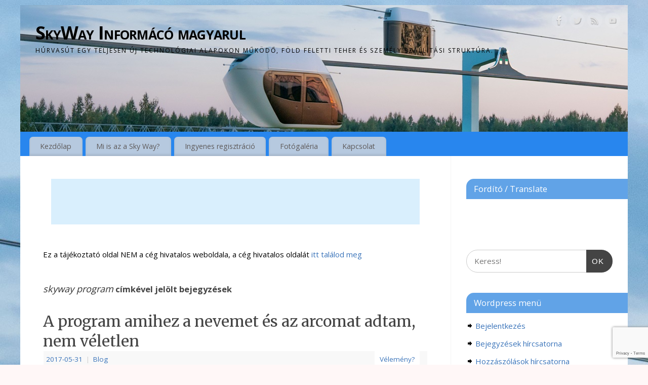

--- FILE ---
content_type: text/html; charset=UTF-8
request_url: https://skyway.hariantal.eu/cimke/skyway-program/
body_size: 79101
content:
<!DOCTYPE html>
<html lang="hu"
 xmlns:fb="http://ogp.me/ns/fb#">
<head>
<meta http-equiv="Content-Type" content="text/html; charset=UTF-8" />
<meta name="viewport" content="width=device-width, user-scalable=yes, initial-scale=1.0, minimum-scale=1.0, maximum-scale=3.0">
<link rel="profile" href="http://gmpg.org/xfn/11" />
<link rel="pingback" href="https://skyway.hariantal.eu/xmlrpc.php" />
<title>skyway program &#8211; SkyWay Informácó magyarul</title>
<meta name='robots' content='max-image-preview:large' />
	<style>img:is([sizes="auto" i], [sizes^="auto," i]) { contain-intrinsic-size: 3000px 1500px }</style>
	<link rel='dns-prefetch' href='//fonts.googleapis.com' />
<link rel="alternate" type="application/rss+xml" title="SkyWay Informácó magyarul &raquo; hírcsatorna" href="https://skyway.hariantal.eu/feed/" />
<link rel="alternate" type="application/rss+xml" title="SkyWay Informácó magyarul &raquo; hozzászólás hírcsatorna" href="https://skyway.hariantal.eu/comments/feed/" />
<link rel="alternate" type="application/rss+xml" title="SkyWay Informácó magyarul &raquo; skyway program címke hírcsatorna" href="https://skyway.hariantal.eu/cimke/skyway-program/feed/" />
<script type="text/javascript">
/* <![CDATA[ */
window._wpemojiSettings = {"baseUrl":"https:\/\/s.w.org\/images\/core\/emoji\/16.0.1\/72x72\/","ext":".png","svgUrl":"https:\/\/s.w.org\/images\/core\/emoji\/16.0.1\/svg\/","svgExt":".svg","source":{"concatemoji":"https:\/\/skyway.hariantal.eu\/wp-includes\/js\/wp-emoji-release.min.js?ver=6.8.3"}};
/*! This file is auto-generated */
!function(s,n){var o,i,e;function c(e){try{var t={supportTests:e,timestamp:(new Date).valueOf()};sessionStorage.setItem(o,JSON.stringify(t))}catch(e){}}function p(e,t,n){e.clearRect(0,0,e.canvas.width,e.canvas.height),e.fillText(t,0,0);var t=new Uint32Array(e.getImageData(0,0,e.canvas.width,e.canvas.height).data),a=(e.clearRect(0,0,e.canvas.width,e.canvas.height),e.fillText(n,0,0),new Uint32Array(e.getImageData(0,0,e.canvas.width,e.canvas.height).data));return t.every(function(e,t){return e===a[t]})}function u(e,t){e.clearRect(0,0,e.canvas.width,e.canvas.height),e.fillText(t,0,0);for(var n=e.getImageData(16,16,1,1),a=0;a<n.data.length;a++)if(0!==n.data[a])return!1;return!0}function f(e,t,n,a){switch(t){case"flag":return n(e,"\ud83c\udff3\ufe0f\u200d\u26a7\ufe0f","\ud83c\udff3\ufe0f\u200b\u26a7\ufe0f")?!1:!n(e,"\ud83c\udde8\ud83c\uddf6","\ud83c\udde8\u200b\ud83c\uddf6")&&!n(e,"\ud83c\udff4\udb40\udc67\udb40\udc62\udb40\udc65\udb40\udc6e\udb40\udc67\udb40\udc7f","\ud83c\udff4\u200b\udb40\udc67\u200b\udb40\udc62\u200b\udb40\udc65\u200b\udb40\udc6e\u200b\udb40\udc67\u200b\udb40\udc7f");case"emoji":return!a(e,"\ud83e\udedf")}return!1}function g(e,t,n,a){var r="undefined"!=typeof WorkerGlobalScope&&self instanceof WorkerGlobalScope?new OffscreenCanvas(300,150):s.createElement("canvas"),o=r.getContext("2d",{willReadFrequently:!0}),i=(o.textBaseline="top",o.font="600 32px Arial",{});return e.forEach(function(e){i[e]=t(o,e,n,a)}),i}function t(e){var t=s.createElement("script");t.src=e,t.defer=!0,s.head.appendChild(t)}"undefined"!=typeof Promise&&(o="wpEmojiSettingsSupports",i=["flag","emoji"],n.supports={everything:!0,everythingExceptFlag:!0},e=new Promise(function(e){s.addEventListener("DOMContentLoaded",e,{once:!0})}),new Promise(function(t){var n=function(){try{var e=JSON.parse(sessionStorage.getItem(o));if("object"==typeof e&&"number"==typeof e.timestamp&&(new Date).valueOf()<e.timestamp+604800&&"object"==typeof e.supportTests)return e.supportTests}catch(e){}return null}();if(!n){if("undefined"!=typeof Worker&&"undefined"!=typeof OffscreenCanvas&&"undefined"!=typeof URL&&URL.createObjectURL&&"undefined"!=typeof Blob)try{var e="postMessage("+g.toString()+"("+[JSON.stringify(i),f.toString(),p.toString(),u.toString()].join(",")+"));",a=new Blob([e],{type:"text/javascript"}),r=new Worker(URL.createObjectURL(a),{name:"wpTestEmojiSupports"});return void(r.onmessage=function(e){c(n=e.data),r.terminate(),t(n)})}catch(e){}c(n=g(i,f,p,u))}t(n)}).then(function(e){for(var t in e)n.supports[t]=e[t],n.supports.everything=n.supports.everything&&n.supports[t],"flag"!==t&&(n.supports.everythingExceptFlag=n.supports.everythingExceptFlag&&n.supports[t]);n.supports.everythingExceptFlag=n.supports.everythingExceptFlag&&!n.supports.flag,n.DOMReady=!1,n.readyCallback=function(){n.DOMReady=!0}}).then(function(){return e}).then(function(){var e;n.supports.everything||(n.readyCallback(),(e=n.source||{}).concatemoji?t(e.concatemoji):e.wpemoji&&e.twemoji&&(t(e.twemoji),t(e.wpemoji)))}))}((window,document),window._wpemojiSettings);
/* ]]> */
</script>
<link rel='stylesheet' id='simple_tooltips_style-css' href='https://skyway.hariantal.eu/wp-content/plugins/simple-tooltips/zebra_tooltips.css?ver=6.8.3' type='text/css' media='all' />
<link rel='stylesheet' id='hfe-widgets-style-css' href='https://skyway.hariantal.eu/wp-content/plugins/header-footer-elementor/inc/widgets-css/frontend.css?ver=2.6.1' type='text/css' media='all' />
<style id='wp-emoji-styles-inline-css' type='text/css'>

	img.wp-smiley, img.emoji {
		display: inline !important;
		border: none !important;
		box-shadow: none !important;
		height: 1em !important;
		width: 1em !important;
		margin: 0 0.07em !important;
		vertical-align: -0.1em !important;
		background: none !important;
		padding: 0 !important;
	}
</style>
<link rel='stylesheet' id='wp-block-library-css' href='https://skyway.hariantal.eu/wp-includes/css/dist/block-library/style.min.css?ver=6.8.3' type='text/css' media='all' />
<style id='classic-theme-styles-inline-css' type='text/css'>
/*! This file is auto-generated */
.wp-block-button__link{color:#fff;background-color:#32373c;border-radius:9999px;box-shadow:none;text-decoration:none;padding:calc(.667em + 2px) calc(1.333em + 2px);font-size:1.125em}.wp-block-file__button{background:#32373c;color:#fff;text-decoration:none}
</style>
<style id='global-styles-inline-css' type='text/css'>
:root{--wp--preset--aspect-ratio--square: 1;--wp--preset--aspect-ratio--4-3: 4/3;--wp--preset--aspect-ratio--3-4: 3/4;--wp--preset--aspect-ratio--3-2: 3/2;--wp--preset--aspect-ratio--2-3: 2/3;--wp--preset--aspect-ratio--16-9: 16/9;--wp--preset--aspect-ratio--9-16: 9/16;--wp--preset--color--black: #000000;--wp--preset--color--cyan-bluish-gray: #abb8c3;--wp--preset--color--white: #ffffff;--wp--preset--color--pale-pink: #f78da7;--wp--preset--color--vivid-red: #cf2e2e;--wp--preset--color--luminous-vivid-orange: #ff6900;--wp--preset--color--luminous-vivid-amber: #fcb900;--wp--preset--color--light-green-cyan: #7bdcb5;--wp--preset--color--vivid-green-cyan: #00d084;--wp--preset--color--pale-cyan-blue: #8ed1fc;--wp--preset--color--vivid-cyan-blue: #0693e3;--wp--preset--color--vivid-purple: #9b51e0;--wp--preset--gradient--vivid-cyan-blue-to-vivid-purple: linear-gradient(135deg,rgba(6,147,227,1) 0%,rgb(155,81,224) 100%);--wp--preset--gradient--light-green-cyan-to-vivid-green-cyan: linear-gradient(135deg,rgb(122,220,180) 0%,rgb(0,208,130) 100%);--wp--preset--gradient--luminous-vivid-amber-to-luminous-vivid-orange: linear-gradient(135deg,rgba(252,185,0,1) 0%,rgba(255,105,0,1) 100%);--wp--preset--gradient--luminous-vivid-orange-to-vivid-red: linear-gradient(135deg,rgba(255,105,0,1) 0%,rgb(207,46,46) 100%);--wp--preset--gradient--very-light-gray-to-cyan-bluish-gray: linear-gradient(135deg,rgb(238,238,238) 0%,rgb(169,184,195) 100%);--wp--preset--gradient--cool-to-warm-spectrum: linear-gradient(135deg,rgb(74,234,220) 0%,rgb(151,120,209) 20%,rgb(207,42,186) 40%,rgb(238,44,130) 60%,rgb(251,105,98) 80%,rgb(254,248,76) 100%);--wp--preset--gradient--blush-light-purple: linear-gradient(135deg,rgb(255,206,236) 0%,rgb(152,150,240) 100%);--wp--preset--gradient--blush-bordeaux: linear-gradient(135deg,rgb(254,205,165) 0%,rgb(254,45,45) 50%,rgb(107,0,62) 100%);--wp--preset--gradient--luminous-dusk: linear-gradient(135deg,rgb(255,203,112) 0%,rgb(199,81,192) 50%,rgb(65,88,208) 100%);--wp--preset--gradient--pale-ocean: linear-gradient(135deg,rgb(255,245,203) 0%,rgb(182,227,212) 50%,rgb(51,167,181) 100%);--wp--preset--gradient--electric-grass: linear-gradient(135deg,rgb(202,248,128) 0%,rgb(113,206,126) 100%);--wp--preset--gradient--midnight: linear-gradient(135deg,rgb(2,3,129) 0%,rgb(40,116,252) 100%);--wp--preset--font-size--small: 13px;--wp--preset--font-size--medium: 20px;--wp--preset--font-size--large: 36px;--wp--preset--font-size--x-large: 42px;--wp--preset--spacing--20: 0.44rem;--wp--preset--spacing--30: 0.67rem;--wp--preset--spacing--40: 1rem;--wp--preset--spacing--50: 1.5rem;--wp--preset--spacing--60: 2.25rem;--wp--preset--spacing--70: 3.38rem;--wp--preset--spacing--80: 5.06rem;--wp--preset--shadow--natural: 6px 6px 9px rgba(0, 0, 0, 0.2);--wp--preset--shadow--deep: 12px 12px 50px rgba(0, 0, 0, 0.4);--wp--preset--shadow--sharp: 6px 6px 0px rgba(0, 0, 0, 0.2);--wp--preset--shadow--outlined: 6px 6px 0px -3px rgba(255, 255, 255, 1), 6px 6px rgba(0, 0, 0, 1);--wp--preset--shadow--crisp: 6px 6px 0px rgba(0, 0, 0, 1);}:where(.is-layout-flex){gap: 0.5em;}:where(.is-layout-grid){gap: 0.5em;}body .is-layout-flex{display: flex;}.is-layout-flex{flex-wrap: wrap;align-items: center;}.is-layout-flex > :is(*, div){margin: 0;}body .is-layout-grid{display: grid;}.is-layout-grid > :is(*, div){margin: 0;}:where(.wp-block-columns.is-layout-flex){gap: 2em;}:where(.wp-block-columns.is-layout-grid){gap: 2em;}:where(.wp-block-post-template.is-layout-flex){gap: 1.25em;}:where(.wp-block-post-template.is-layout-grid){gap: 1.25em;}.has-black-color{color: var(--wp--preset--color--black) !important;}.has-cyan-bluish-gray-color{color: var(--wp--preset--color--cyan-bluish-gray) !important;}.has-white-color{color: var(--wp--preset--color--white) !important;}.has-pale-pink-color{color: var(--wp--preset--color--pale-pink) !important;}.has-vivid-red-color{color: var(--wp--preset--color--vivid-red) !important;}.has-luminous-vivid-orange-color{color: var(--wp--preset--color--luminous-vivid-orange) !important;}.has-luminous-vivid-amber-color{color: var(--wp--preset--color--luminous-vivid-amber) !important;}.has-light-green-cyan-color{color: var(--wp--preset--color--light-green-cyan) !important;}.has-vivid-green-cyan-color{color: var(--wp--preset--color--vivid-green-cyan) !important;}.has-pale-cyan-blue-color{color: var(--wp--preset--color--pale-cyan-blue) !important;}.has-vivid-cyan-blue-color{color: var(--wp--preset--color--vivid-cyan-blue) !important;}.has-vivid-purple-color{color: var(--wp--preset--color--vivid-purple) !important;}.has-black-background-color{background-color: var(--wp--preset--color--black) !important;}.has-cyan-bluish-gray-background-color{background-color: var(--wp--preset--color--cyan-bluish-gray) !important;}.has-white-background-color{background-color: var(--wp--preset--color--white) !important;}.has-pale-pink-background-color{background-color: var(--wp--preset--color--pale-pink) !important;}.has-vivid-red-background-color{background-color: var(--wp--preset--color--vivid-red) !important;}.has-luminous-vivid-orange-background-color{background-color: var(--wp--preset--color--luminous-vivid-orange) !important;}.has-luminous-vivid-amber-background-color{background-color: var(--wp--preset--color--luminous-vivid-amber) !important;}.has-light-green-cyan-background-color{background-color: var(--wp--preset--color--light-green-cyan) !important;}.has-vivid-green-cyan-background-color{background-color: var(--wp--preset--color--vivid-green-cyan) !important;}.has-pale-cyan-blue-background-color{background-color: var(--wp--preset--color--pale-cyan-blue) !important;}.has-vivid-cyan-blue-background-color{background-color: var(--wp--preset--color--vivid-cyan-blue) !important;}.has-vivid-purple-background-color{background-color: var(--wp--preset--color--vivid-purple) !important;}.has-black-border-color{border-color: var(--wp--preset--color--black) !important;}.has-cyan-bluish-gray-border-color{border-color: var(--wp--preset--color--cyan-bluish-gray) !important;}.has-white-border-color{border-color: var(--wp--preset--color--white) !important;}.has-pale-pink-border-color{border-color: var(--wp--preset--color--pale-pink) !important;}.has-vivid-red-border-color{border-color: var(--wp--preset--color--vivid-red) !important;}.has-luminous-vivid-orange-border-color{border-color: var(--wp--preset--color--luminous-vivid-orange) !important;}.has-luminous-vivid-amber-border-color{border-color: var(--wp--preset--color--luminous-vivid-amber) !important;}.has-light-green-cyan-border-color{border-color: var(--wp--preset--color--light-green-cyan) !important;}.has-vivid-green-cyan-border-color{border-color: var(--wp--preset--color--vivid-green-cyan) !important;}.has-pale-cyan-blue-border-color{border-color: var(--wp--preset--color--pale-cyan-blue) !important;}.has-vivid-cyan-blue-border-color{border-color: var(--wp--preset--color--vivid-cyan-blue) !important;}.has-vivid-purple-border-color{border-color: var(--wp--preset--color--vivid-purple) !important;}.has-vivid-cyan-blue-to-vivid-purple-gradient-background{background: var(--wp--preset--gradient--vivid-cyan-blue-to-vivid-purple) !important;}.has-light-green-cyan-to-vivid-green-cyan-gradient-background{background: var(--wp--preset--gradient--light-green-cyan-to-vivid-green-cyan) !important;}.has-luminous-vivid-amber-to-luminous-vivid-orange-gradient-background{background: var(--wp--preset--gradient--luminous-vivid-amber-to-luminous-vivid-orange) !important;}.has-luminous-vivid-orange-to-vivid-red-gradient-background{background: var(--wp--preset--gradient--luminous-vivid-orange-to-vivid-red) !important;}.has-very-light-gray-to-cyan-bluish-gray-gradient-background{background: var(--wp--preset--gradient--very-light-gray-to-cyan-bluish-gray) !important;}.has-cool-to-warm-spectrum-gradient-background{background: var(--wp--preset--gradient--cool-to-warm-spectrum) !important;}.has-blush-light-purple-gradient-background{background: var(--wp--preset--gradient--blush-light-purple) !important;}.has-blush-bordeaux-gradient-background{background: var(--wp--preset--gradient--blush-bordeaux) !important;}.has-luminous-dusk-gradient-background{background: var(--wp--preset--gradient--luminous-dusk) !important;}.has-pale-ocean-gradient-background{background: var(--wp--preset--gradient--pale-ocean) !important;}.has-electric-grass-gradient-background{background: var(--wp--preset--gradient--electric-grass) !important;}.has-midnight-gradient-background{background: var(--wp--preset--gradient--midnight) !important;}.has-small-font-size{font-size: var(--wp--preset--font-size--small) !important;}.has-medium-font-size{font-size: var(--wp--preset--font-size--medium) !important;}.has-large-font-size{font-size: var(--wp--preset--font-size--large) !important;}.has-x-large-font-size{font-size: var(--wp--preset--font-size--x-large) !important;}
:where(.wp-block-post-template.is-layout-flex){gap: 1.25em;}:where(.wp-block-post-template.is-layout-grid){gap: 1.25em;}
:where(.wp-block-columns.is-layout-flex){gap: 2em;}:where(.wp-block-columns.is-layout-grid){gap: 2em;}
:root :where(.wp-block-pullquote){font-size: 1.5em;line-height: 1.6;}
</style>
<link rel='stylesheet' id='contact-form-7-css' href='https://skyway.hariantal.eu/wp-content/plugins/contact-form-7/includes/css/styles.css?ver=6.1.3' type='text/css' media='all' />
<link rel='stylesheet' id='bwg_fonts-css' href='https://skyway.hariantal.eu/wp-content/plugins/photo-gallery/css/bwg-fonts/fonts.css?ver=0.0.1' type='text/css' media='all' />
<link rel='stylesheet' id='sumoselect-css' href='https://skyway.hariantal.eu/wp-content/plugins/photo-gallery/css/sumoselect.min.css?ver=3.4.6' type='text/css' media='all' />
<link rel='stylesheet' id='mCustomScrollbar-css' href='https://skyway.hariantal.eu/wp-content/plugins/photo-gallery/css/jquery.mCustomScrollbar.min.css?ver=3.1.5' type='text/css' media='all' />
<link rel='stylesheet' id='bwg_frontend-css' href='https://skyway.hariantal.eu/wp-content/plugins/photo-gallery/css/styles.min.css?ver=1.8.35' type='text/css' media='all' />
<link rel='stylesheet' id='popupally-style-css' href='https://skyway.hariantal.eu/wp-content/popupally-scripts/1-popupally-style.css?ver=2.1.6.38' type='text/css' media='all' />
<link rel='stylesheet' id='hfe-style-css' href='https://skyway.hariantal.eu/wp-content/plugins/header-footer-elementor/assets/css/header-footer-elementor.css?ver=2.6.1' type='text/css' media='all' />
<link rel='stylesheet' id='elementor-icons-css' href='https://skyway.hariantal.eu/wp-content/plugins/elementor/assets/lib/eicons/css/elementor-icons.min.css?ver=5.44.0' type='text/css' media='all' />
<link rel='stylesheet' id='elementor-frontend-css' href='https://skyway.hariantal.eu/wp-content/plugins/elementor/assets/css/frontend.min.css?ver=3.32.5' type='text/css' media='all' />
<link rel='stylesheet' id='elementor-post-4023-css' href='https://skyway.hariantal.eu/wp-content/uploads/elementor/css/post-4023.css?ver=1761861381' type='text/css' media='all' />
<link rel='stylesheet' id='she-header-style-css' href='https://skyway.hariantal.eu/wp-content/plugins/sticky-header-effects-for-elementor/assets/css/she-header-style.css?ver=2.1.3' type='text/css' media='all' />
<link rel='stylesheet' id='megamenu-css' href='https://skyway.hariantal.eu/wp-content/uploads/maxmegamenu/style.css?ver=e6c011' type='text/css' media='all' />
<link rel='stylesheet' id='dashicons-css' href='https://skyway.hariantal.eu/wp-includes/css/dashicons.min.css?ver=6.8.3' type='text/css' media='all' />
<link rel='stylesheet' id='mantra-style-css' href='https://skyway.hariantal.eu/wp-content/themes/mantra/style.css?ver=3.3.3' type='text/css' media='all' />
<style id='mantra-style-inline-css' type='text/css'>
 #wrapper { max-width: 1200px; } #content { width: 100%; max-width:850px; max-width: calc( 100% - 350px ); } #primary, #secondary { width:350px; } #primary .widget-title, #secondary .widget-title { margin-right: -2em; text-align: left; } html { font-size:15px; } #access ul li { background-color:#b6c9df} body, input, textarea {font-family:"Open Sans"; } #content h1.entry-title a, #content h2.entry-title a, #content h1.entry-title, #content h2.entry-title, #front-text1 h2, #front-text2 h2 {font-family: "Merriweather"; } .widget-area {font-family:"Open Sans"; } .entry-content h1, .entry-content h2, .entry-content h3, .entry-content h4, .entry-content h5, .entry-content h6 {font-family:"Merriweather"; } article.post, article.page { padding-bottom:10px;border-bottom:3px solid #EEE } .nocomments, .nocomments2 {display:none;} #header-container > div { margin-top:30px; } #header-container > div { margin-left:30px; } body { background-color:#fff7f7 !important; } #header { background-color:#2886ee; } #footer { background-color:#7eb7e5; } #footer2 { background-color:#7eb7e5; } #site-title span a { color:#000000; } #site-description { color:#000000; } #content, .column-text, #front-text3, #front-text4 { color:#000000 ;} .widget-area a:link, .widget-area a:visited, a:link, a:visited ,#searchform #s:hover, #container #s:hover, #access a:hover, #wp-calendar tbody td a, #site-info a, #site-copyright a, #access li:hover > a, #access ul ul:hover > a { color:#3973b9; } a:hover, .entry-meta a:hover, .entry-utility a:hover, .widget-area a:hover { color:#ca0a0c; } #content .entry-title a, #content .entry-title, #content h1, #content h2, #content h3, #content h4, #content h5, #content h6 { color:#444444; } #content .entry-title a:hover { color:#4266bb; } .widget-title { background-color:#61a3e7; } .widget-title { color:#FFFFFF; } #footer-widget-area .widget-title { color:#FFFFFF; } #footer-widget-area a { color:#436de8; } #footer-widget-area a:hover { color:#dc3030; } body .wp-caption { background-image:url(https://skyway.hariantal.eu/wp-content/themes/mantra/resources/images/pins/Pin2.png); } .widget-area ul ul li { background-image: url(https://skyway.hariantal.eu/wp-content/themes/mantra/resources/images/bullets/arrow_black.png); background-position: left calc(2em / 2 - 4px); } .entry-meta .author { display:none; } .entry-content p:not(:last-child), .entry-content ul, .entry-summary ul, .entry-content ol, .entry-summary ol { margin-bottom:1.5em;} .entry-meta .entry-time { display:none; } #branding { height:250px ;} 
/* Mantra Custom CSS */
</style>
<link rel='stylesheet' id='mantra-googlefont-css' href='//fonts.googleapis.com/css?family=Open+Sans%3A400%2C700&#038;ver=6.8.3' type='text/css' media='all' />
<link rel='stylesheet' id='mantra-googlefont-title-css' href='//fonts.googleapis.com/css?family=Merriweather%3A400%2C700&#038;ver=6.8.3' type='text/css' media='all' />
<link rel='stylesheet' id='mantra-googlefont-side-css' href='//fonts.googleapis.com/css?family=Open+Sans%3A400%2C700&#038;ver=6.8.3' type='text/css' media='all' />
<link rel='stylesheet' id='mantra-googlefont-headings-css' href='//fonts.googleapis.com/css?family=Merriweather%3A400%2C700&#038;ver=6.8.3' type='text/css' media='all' />
<link rel='stylesheet' id='mantra-mobile-css' href='https://skyway.hariantal.eu/wp-content/themes/mantra/resources/css/style-mobile.css?ver=3.3.3' type='text/css' media='all' />
<link rel='stylesheet' id='heateor_sss_frontend_css-css' href='https://skyway.hariantal.eu/wp-content/plugins/sassy-social-share/public/css/sassy-social-share-public.css?ver=3.3.79' type='text/css' media='all' />
<style id='heateor_sss_frontend_css-inline-css' type='text/css'>
.heateor_sss_button_instagram span.heateor_sss_svg,a.heateor_sss_instagram span.heateor_sss_svg{background:radial-gradient(circle at 30% 107%,#fdf497 0,#fdf497 5%,#fd5949 45%,#d6249f 60%,#285aeb 90%)}.heateor_sss_horizontal_sharing .heateor_sss_svg,.heateor_sss_standard_follow_icons_container .heateor_sss_svg{color:#fff;border-width:0px;border-style:solid;border-color:transparent}.heateor_sss_horizontal_sharing .heateorSssTCBackground{color:#666}.heateor_sss_horizontal_sharing span.heateor_sss_svg:hover,.heateor_sss_standard_follow_icons_container span.heateor_sss_svg:hover{border-color:transparent;}.heateor_sss_vertical_sharing span.heateor_sss_svg,.heateor_sss_floating_follow_icons_container span.heateor_sss_svg{color:#fff;border-width:0px;border-style:solid;border-color:transparent;}.heateor_sss_vertical_sharing .heateorSssTCBackground{color:#666;}.heateor_sss_vertical_sharing span.heateor_sss_svg:hover,.heateor_sss_floating_follow_icons_container span.heateor_sss_svg:hover{border-color:transparent;}@media screen and (max-width:783px) {.heateor_sss_vertical_sharing{display:none!important}}div.heateor_sss_mobile_footer{display:none;}@media screen and (max-width:783px){div.heateor_sss_bottom_sharing .heateorSssTCBackground{background-color:white}div.heateor_sss_bottom_sharing{width:100%!important;left:0!important;}div.heateor_sss_bottom_sharing a{width:12.5% !important;}div.heateor_sss_bottom_sharing .heateor_sss_svg{width: 100% !important;}div.heateor_sss_bottom_sharing div.heateorSssTotalShareCount{font-size:1em!important;line-height:28px!important}div.heateor_sss_bottom_sharing div.heateorSssTotalShareText{font-size:.7em!important;line-height:0px!important}div.heateor_sss_mobile_footer{display:block;height:40px;}.heateor_sss_bottom_sharing{padding:0!important;display:block!important;width:auto!important;bottom:-2px!important;top: auto!important;}.heateor_sss_bottom_sharing .heateor_sss_square_count{line-height:inherit;}.heateor_sss_bottom_sharing .heateorSssSharingArrow{display:none;}.heateor_sss_bottom_sharing .heateorSssTCBackground{margin-right:1.1em!important}}div.heateor_sss_sharing_title{text-align:center}div.heateor_sss_sharing_ul{width:100%;text-align:center;}div.heateor_sss_horizontal_sharing div.heateor_sss_sharing_ul a{float:none!important;display:inline-block;}
</style>
<link rel='stylesheet' id='hfe-elementor-icons-css' href='https://skyway.hariantal.eu/wp-content/plugins/elementor/assets/lib/eicons/css/elementor-icons.min.css?ver=5.34.0' type='text/css' media='all' />
<link rel='stylesheet' id='hfe-icons-list-css' href='https://skyway.hariantal.eu/wp-content/plugins/elementor/assets/css/widget-icon-list.min.css?ver=3.24.3' type='text/css' media='all' />
<link rel='stylesheet' id='hfe-social-icons-css' href='https://skyway.hariantal.eu/wp-content/plugins/elementor/assets/css/widget-social-icons.min.css?ver=3.24.0' type='text/css' media='all' />
<link rel='stylesheet' id='hfe-social-share-icons-brands-css' href='https://skyway.hariantal.eu/wp-content/plugins/elementor/assets/lib/font-awesome/css/brands.css?ver=5.15.3' type='text/css' media='all' />
<link rel='stylesheet' id='hfe-social-share-icons-fontawesome-css' href='https://skyway.hariantal.eu/wp-content/plugins/elementor/assets/lib/font-awesome/css/fontawesome.css?ver=5.15.3' type='text/css' media='all' />
<link rel='stylesheet' id='hfe-nav-menu-icons-css' href='https://skyway.hariantal.eu/wp-content/plugins/elementor/assets/lib/font-awesome/css/solid.css?ver=5.15.3' type='text/css' media='all' />
<link rel='stylesheet' id='eael-general-css' href='https://skyway.hariantal.eu/wp-content/plugins/essential-addons-for-elementor-lite/assets/front-end/css/view/general.min.css?ver=6.4.0' type='text/css' media='all' />
<link rel='stylesheet' id='elementor-gf-local-roboto-css' href='https://skyway.hariantal.eu/wp-content/uploads/elementor/google-fonts/css/roboto.css?ver=1742246543' type='text/css' media='all' />
<link rel='stylesheet' id='elementor-gf-local-robotoslab-css' href='https://skyway.hariantal.eu/wp-content/uploads/elementor/google-fonts/css/robotoslab.css?ver=1742246558' type='text/css' media='all' />
<script type="text/javascript" src="https://skyway.hariantal.eu/wp-includes/js/jquery/jquery.min.js?ver=3.7.1" id="jquery-core-js"></script>
<script type="text/javascript" src="https://skyway.hariantal.eu/wp-includes/js/jquery/jquery-migrate.min.js?ver=3.4.1" id="jquery-migrate-js"></script>
<script type="text/javascript" id="jquery-js-after">
/* <![CDATA[ */
!function($){"use strict";$(document).ready(function(){$(this).scrollTop()>100&&$(".hfe-scroll-to-top-wrap").removeClass("hfe-scroll-to-top-hide"),$(window).scroll(function(){$(this).scrollTop()<100?$(".hfe-scroll-to-top-wrap").fadeOut(300):$(".hfe-scroll-to-top-wrap").fadeIn(300)}),$(".hfe-scroll-to-top-wrap").on("click",function(){$("html, body").animate({scrollTop:0},300);return!1})})}(jQuery);
!function($){'use strict';$(document).ready(function(){var bar=$('.hfe-reading-progress-bar');if(!bar.length)return;$(window).on('scroll',function(){var s=$(window).scrollTop(),d=$(document).height()-$(window).height(),p=d? s/d*100:0;bar.css('width',p+'%')});});}(jQuery);
/* ]]> */
</script>
<script type="text/javascript" src="https://skyway.hariantal.eu/wp-content/plugins/photo-gallery/js/jquery.sumoselect.min.js?ver=3.4.6" id="sumoselect-js"></script>
<script type="text/javascript" src="https://skyway.hariantal.eu/wp-content/plugins/photo-gallery/js/tocca.min.js?ver=2.0.9" id="bwg_mobile-js"></script>
<script type="text/javascript" src="https://skyway.hariantal.eu/wp-content/plugins/photo-gallery/js/jquery.mCustomScrollbar.concat.min.js?ver=3.1.5" id="mCustomScrollbar-js"></script>
<script type="text/javascript" src="https://skyway.hariantal.eu/wp-content/plugins/photo-gallery/js/jquery.fullscreen.min.js?ver=0.6.0" id="jquery-fullscreen-js"></script>
<script type="text/javascript" id="bwg_frontend-js-extra">
/* <![CDATA[ */
var bwg_objectsL10n = {"bwg_field_required":"field is required.","bwg_mail_validation":"This is not a valid email address.","bwg_search_result":"There are no images matching your search.","bwg_select_tag":"Select Tag","bwg_order_by":"Order By","bwg_search":"Search","bwg_show_ecommerce":"Show Ecommerce","bwg_hide_ecommerce":"Hide Ecommerce","bwg_show_comments":"Show Comments","bwg_hide_comments":"Hide Comments","bwg_restore":"Restore","bwg_maximize":"Maximize","bwg_fullscreen":"Fullscreen","bwg_exit_fullscreen":"Exit Fullscreen","bwg_search_tag":"SEARCH...","bwg_tag_no_match":"No tags found","bwg_all_tags_selected":"All tags selected","bwg_tags_selected":"tags selected","play":"Play","pause":"Pause","is_pro":"","bwg_play":"Play","bwg_pause":"Pause","bwg_hide_info":"Hide info","bwg_show_info":"Show info","bwg_hide_rating":"Hide rating","bwg_show_rating":"Show rating","ok":"Ok","cancel":"Cancel","select_all":"Select all","lazy_load":"0","lazy_loader":"https:\/\/skyway.hariantal.eu\/wp-content\/plugins\/photo-gallery\/images\/ajax_loader.png","front_ajax":"0","bwg_tag_see_all":"see all tags","bwg_tag_see_less":"see less tags"};
/* ]]> */
</script>
<script type="text/javascript" src="https://skyway.hariantal.eu/wp-content/plugins/photo-gallery/js/scripts.min.js?ver=1.8.35" id="bwg_frontend-js"></script>
<script type="text/javascript" id="popupally-action-script-js-extra">
/* <![CDATA[ */
var popupally_action_object = {"popup_param":{"1":{"id":1,"enable-exit-intent-popup":"true","cookie-duration":0,"priority":0,"popup-selector":"#popup-box-gfcr-1","popup-class":"popupally-opened-gfcr-1","cookie-name":"popupally-cookie-1","close-trigger":".popup-click-close-trigger-1"},"2":{"id":2,"cookie-duration":14,"priority":0,"popup-selector":"#popup-box-gfcr-2","popup-class":"popupally-opened-gfcr-2","cookie-name":"popupally-cookie-2","close-trigger":".popup-click-close-trigger-2"}}};
/* ]]> */
</script>
<script type="text/javascript" src="https://skyway.hariantal.eu/wp-content/plugins/popupally/resource/frontend/popup.min.js?ver=2.1.6" id="popupally-action-script-js"></script>
<script type="text/javascript" src="https://skyway.hariantal.eu/wp-content/plugins/sticky-menu-or-anything-on-scroll/assets/js/jq-sticky-anything.min.js?ver=2.1.1" id="stickyAnythingLib-js"></script>
<script type="text/javascript" id="mantra-frontend-js-extra">
/* <![CDATA[ */
var mantra_options = {"responsive":"1","image_class":"imageNone","equalize_sidebars":"0"};
/* ]]> */
</script>
<script type="text/javascript" src="https://skyway.hariantal.eu/wp-content/themes/mantra/resources/js/frontend.js?ver=3.3.3" id="mantra-frontend-js"></script>
<script type="text/javascript" src="https://skyway.hariantal.eu/wp-content/plugins/sticky-header-effects-for-elementor/assets/js/she-header.js?ver=2.1.3" id="she-header-js"></script>
<link rel="https://api.w.org/" href="https://skyway.hariantal.eu/wp-json/" /><link rel="alternate" title="JSON" type="application/json" href="https://skyway.hariantal.eu/wp-json/wp/v2/tags/265" /><link rel="EditURI" type="application/rsd+xml" title="RSD" href="https://skyway.hariantal.eu/xmlrpc.php?rsd" />
<meta name="generator" content="WordPress 6.8.3" />
<meta property="fb:app_id" content="320830788341923"/><!-- Analytics by WP Statistics - https://wp-statistics.com -->
		<script type="text/javascript">
		&copy; 2014new Date().getFullYear()>2014&&
document.write(" - "+new Date().getFullYear());		</script> <!--[if lte IE 8]> <style type="text/css" media="screen"> #access ul li, .edit-link a , #footer-widget-area .widget-title, .entry-meta,.entry-meta .comments-link, .short-button-light, .short-button-dark ,.short-button-color ,blockquote { position:relative; behavior: url(https://skyway.hariantal.eu/wp-content/themes/mantra/resources/js/PIE/PIE.php); } #access ul ul { -pie-box-shadow:0px 5px 5px #999; } #access ul li.current_page_item, #access ul li.current-menu-item , #access ul li ,#access ul ul ,#access ul ul li, .commentlist li.comment ,.commentlist .avatar, .nivo-caption, .theme-default .nivoSlider { behavior: url(https://skyway.hariantal.eu/wp-content/themes/mantra/resources/js/PIE/PIE.php); } </style> <![endif]--><meta name="generator" content="Elementor 3.32.5; features: additional_custom_breakpoints; settings: css_print_method-external, google_font-enabled, font_display-auto">

<!-- BEGIN recaptcha, injected by plugin wp-recaptcha-integration  -->

<!-- END recaptcha -->
			<style>
				.e-con.e-parent:nth-of-type(n+4):not(.e-lazyloaded):not(.e-no-lazyload),
				.e-con.e-parent:nth-of-type(n+4):not(.e-lazyloaded):not(.e-no-lazyload) * {
					background-image: none !important;
				}
				@media screen and (max-height: 1024px) {
					.e-con.e-parent:nth-of-type(n+3):not(.e-lazyloaded):not(.e-no-lazyload),
					.e-con.e-parent:nth-of-type(n+3):not(.e-lazyloaded):not(.e-no-lazyload) * {
						background-image: none !important;
					}
				}
				@media screen and (max-height: 640px) {
					.e-con.e-parent:nth-of-type(n+2):not(.e-lazyloaded):not(.e-no-lazyload),
					.e-con.e-parent:nth-of-type(n+2):not(.e-lazyloaded):not(.e-no-lazyload) * {
						background-image: none !important;
					}
				}
			</style>
			<style type="text/css" id="custom-background-css">
body.custom-background { background-image: url("https://skyway.hariantal.eu/wp-content/uploads/2018/04/3.jpg"); background-position: left top; background-size: auto; background-repeat: no-repeat; background-attachment: fixed; }
</style>
	<link rel="icon" href="https://skyway.hariantal.eu/wp-content/uploads/2016/05/cropped-logo-512-32x32.png" sizes="32x32" />
<link rel="icon" href="https://skyway.hariantal.eu/wp-content/uploads/2016/05/cropped-logo-512-192x192.png" sizes="192x192" />
<link rel="apple-touch-icon" href="https://skyway.hariantal.eu/wp-content/uploads/2016/05/cropped-logo-512-180x180.png" />
<meta name="msapplication-TileImage" content="https://skyway.hariantal.eu/wp-content/uploads/2016/05/cropped-logo-512-270x270.png" />
<!--[if lt IE 9]>
	<script>
	document.createElement('header');
	document.createElement('nav');
	document.createElement('section');
	document.createElement('article');
	document.createElement('aside');
	document.createElement('footer');
	document.createElement('hgroup');
	</script>
	<![endif]--> <style type="text/css">/** Mega Menu CSS: fs **/</style>
</head>
<body class="archive tag tag-skyway-program tag-265 custom-background wp-theme-mantra ehf-template-mantra ehf-stylesheet-mantra mantra-image-none mantra-caption-gray mantra-hratio-0 mantra-sidebar-right mantra-menu-left elementor-default elementor-kit-4023">
	    <div id="toTop"><i class="crycon-back2top"></i> </div>
		
<div id="wrapper" class="hfeed">


<header id="header">

		<div id="masthead">

			<div id="branding" role="banner" >

				<img id="bg_image" alt="SkyWay Informácó magyarul" title="SkyWay Informácó magyarul" src="https://skyway.hariantal.eu/wp-content/uploads/2018/04/fejlec-1200x250.jpg" />
	<div id="header-container">

				<div>
				<div id="site-title">
					<span> <a href="https://skyway.hariantal.eu/" title="SkyWay Informácó magyarul" rel="home">SkyWay Informácó magyarul</a> </span>
				</div>
				<div id="site-description" >Húrvasút Egy teljesen új technológiai alapokon működő, föld feletti teher és személy szállítási struktúra.</div>
			</div> 	<div class="socials" id="sheader">
	
			<a target="_blank" rel="nofollow" href="https://www.facebook.com/milliomosvagyok" class="socialicons social-Facebook" title="Facebook">
				<img alt="Facebook" src="https://skyway.hariantal.eu/wp-content/themes/mantra/resources/images/socials/Facebook.png" />
			</a>
            
			<a target="_blank" rel="nofollow" href="https://twitter.com/hriantal" class="socialicons social-Twitter" title="Twitter">
				<img alt="Twitter" src="https://skyway.hariantal.eu/wp-content/themes/mantra/resources/images/socials/Twitter.png" />
			</a>
            
			<a target="_blank" rel="nofollow" href="http://mydomain.tld/feed/" class="socialicons social-RSS" title="RSS">
				<img alt="RSS" src="https://skyway.hariantal.eu/wp-content/themes/mantra/resources/images/socials/RSS.png" />
			</a>
            
			<a target="_blank" rel="nofollow" href="https://www.youtube.com/channel/UCDxbOB-g8LHG4yC1dZcVitQ" class="socialicons social-YouTube" title="YouTube">
				<img alt="YouTube" src="https://skyway.hariantal.eu/wp-content/themes/mantra/resources/images/socials/YouTube.png" />
			</a>
            	</div>
		</div> <!-- #header-container -->
					<div style="clear:both;"></div>

			</div><!-- #branding -->

            <a id="nav-toggle"><span>&nbsp; Menü</span></a>
			<nav id="access" class="jssafe" role="navigation">

					<div class="skip-link screen-reader-text"><a href="#content" title="Megszakítás">Megszakítás</a></div>
	<div class="menu"><ul id="prime_nav" class="menu"><li id="menu-item-2618" class="menu-item menu-item-type-custom menu-item-object-custom menu-item-home menu-item-2618"><a href="https://skyway.hariantal.eu/">Kezdőlap</a></li>
<li id="menu-item-2617" class="menu-item menu-item-type-custom menu-item-object-custom menu-item-has-children menu-item-2617"><a href="https://skyway.hariantal.eu/mi-is-az-a-skyway/">Mi is az a Sky Way?</a>
<ul class="sub-menu">
	<li id="menu-item-3170" class="menu-item menu-item-type-post_type menu-item-object-page menu-item-3170"><a href="https://skyway.hariantal.eu/skyway-ismertetese-reszletesen/">A Skyway ismertetése részletesen</a></li>
	<li id="menu-item-2293" class="menu-item menu-item-type-custom menu-item-object-custom menu-item-2293"><a target="_blank" href="https://skyway.link-stats.site/?partner_id=133425">Friss hírek a Sky Way-ről</a></li>
	<li id="menu-item-3325" class="menu-item menu-item-type-taxonomy menu-item-object-category menu-item-has-children menu-item-3325"><a href="https://skyway.hariantal.eu/kategoria/kiallitasokon-a-sky-way/">Kiállításokon a Sky Way</a>
	<ul class="sub-menu">
		<li id="menu-item-2954" class="menu-item menu-item-type-custom menu-item-object-custom menu-item-2954"><a href="https://skyway.hariantal.eu/szingapur-lehet-a-kovetkezo-sky-way-megrendelo/">A &#8222;Húrtechnológiák&#8221; Zrt részt vett a 3. Nemzetközi Közlekedési Kiállításon és Kongresszuson Szingapúrban.</a></li>
		<li id="menu-item-2663" class="menu-item menu-item-type-custom menu-item-object-custom menu-item-2663"><a href="https://skyway.capital/hu/novosti/a_sky_way_capital_dubaiban/">A SKY WAY CAPITAL Dubaiban</a></li>
		<li id="menu-item-2657" class="menu-item menu-item-type-custom menu-item-object-custom menu-item-2657"><a target="_blank" href="https://skyway.capital/hu/novosti/a_skyway_rszt_vesz_a_smart_cities_india_killtson/">KIállítás Delhiben (India)</a></li>
		<li id="menu-item-2662" class="menu-item menu-item-type-custom menu-item-object-custom menu-item-2662"><a href="https://skyway.capital/hu/novosti/skyway_a_railwaytech_indonesia_2018_killtson/">SkyWay a RailwayTech Indonesia 2018 kiállításon</a></li>
		<li id="menu-item-2655" class="menu-item menu-item-type-custom menu-item-object-custom menu-item-2655"><a target="_blank" href="https://skyway.capital/hu/novosti/bemutatk_a_skywayt_indonziban/">SkyWay a RailwayTech 2017 nemzetközi kiállításon</a></li>
		<li id="menu-item-2659" class="menu-item menu-item-type-custom menu-item-object-custom menu-item-2659"><a target="_blank" href="https://skyway.capital/hu/novosti/skyway_a_transport_s_logisztika_2017_killtson/">SkyWay a &#8222;Transport és logisztika -2017&#8221; kiállításon</a></li>
		<li id="menu-item-2660" class="menu-item menu-item-type-custom menu-item-object-custom menu-item-2660"><a target="_blank" href="https://skyway.capital/hu/novosti/skyway_a_tizenkettedik_iree_killtson_indiban/">SkyWay a tizenkettedik IREE kiállításon Indiában</a></li>
		<li id="menu-item-2661" class="menu-item menu-item-type-custom menu-item-object-custom menu-item-2661"><a target="_blank" href="https://skyway.capital/hu/novosti/a_skyway_jra_killt_az_oroszorszg_szlltsa_s_kzlekedse_killtson/">A SkyWay újra kiállít az &#8222;Oroszország szállítása és közlekedése&#8221; kiállításon</a></li>
		<li id="menu-item-2658" class="menu-item menu-item-type-custom menu-item-object-custom menu-item-has-children menu-item-2658"><a target="_blank" href="https://skyway.hariantal.eu/vasutipar-legfontosabb-vasara-berlinben-innotrans-2016/">Európa legnagyobb vonat-, villamos és szállítmányozás-technikai kiállítása</a>
		<ul class="sub-menu">
			<li id="menu-item-4182" class="menu-item menu-item-type-custom menu-item-object-custom menu-item-4182"><a href="#">SkyWay webinárok magyarul</a></li>
		</ul>
</li>
	</ul>
</li>
</ul>
</li>
<li id="menu-item-2953" class="menu-item menu-item-type-post_type menu-item-object-page menu-item-2953"><a target="_blank" href="https://skyway.hariantal.eu/ingyenes-sky-way-regisztracio/">Ingyenes regisztráció</a></li>
<li id="menu-item-1097" class="menu-item menu-item-type-post_type menu-item-object-page menu-item-has-children menu-item-1097"><a href="https://skyway.hariantal.eu/skyway-fotogaleria/">Fotógaléria</a>
<ul class="sub-menu">
	<li id="menu-item-2007" class="menu-item menu-item-type-post_type menu-item-object-page menu-item-2007"><a href="https://skyway.hariantal.eu/eko-fesztival-2017-kepgaleria/">Eko fesztivál 2017 képgaléria</a></li>
	<li id="menu-item-3011" class="menu-item menu-item-type-post_type menu-item-object-page menu-item-3011"><a href="https://skyway.hariantal.eu/eco-fesztival-2018-beloruszia/">Eco Fesztivál 2018 Beloruszia</a></li>
	<li id="menu-item-2994" class="menu-item menu-item-type-post_type menu-item-object-page menu-item-2994"><a href="https://skyway.hariantal.eu/rovid-hirosszefoglalo-az-ecofest-2018-rendezvenyrol/">EcoFest-2018</a></li>
</ul>
</li>
<li id="menu-item-480" class="menu-item menu-item-type-post_type menu-item-object-page menu-item-has-children menu-item-480"><a target="_blank" href="https://skyway.hariantal.eu/kapcsolat/">Kapcsolat</a>
<ul class="sub-menu">
	<li id="menu-item-481" class="menu-item menu-item-type-post_type menu-item-object-page menu-item-481"><a target="_blank" href="https://skyway.hariantal.eu/visszahivast-kerek/">Visszahívást kérek</a></li>
	<li id="menu-item-482" class="menu-item menu-item-type-post_type menu-item-object-page menu-item-482"><a target="_blank" href="https://skyway.hariantal.eu/miben-segithetek/">Miben segíthetek</a></li>
</ul>
</li>
</ul></div>
			</nav><!-- #access -->

		</div><!-- #masthead -->

	<div style="clear:both;"> </div>

</header><!-- #header -->
<div id="main" class="main">
	<div  id="forbottom" >
		
		<div style="clear:both;"> </div>

		
		<section id="container">

			<div id="content" role="main">
					<ul class="yoyo">
			<li id="custom_html-3" class="widget_text widget-container widget_custom_html"><div class="textwidget custom-html-widget"><center><script async src="//pagead2.googlesyndication.com/pagead/js/adsbygoogle.js"></script>
<!-- 728x90 vizszintes -->
<ins class="adsbygoogle"
     style="display:inline-block;width:728px;height:90px"
     data-ad-client="ca-pub-2365975508531376"
     data-ad-slot="8058469461"></ins>
<script>
(adsbygoogle = window.adsbygoogle || []).push({});
</script></center></div></li><li id="text-20" class="widget-container widget_text">			<div class="textwidget"><p>Ez a tájékoztató oldal NEM a cég hivatalos weboldala, a cég hivatalos oldalát<a href="https://skyway.link-stats.site/?partner_id=133425" target="_blank" rel="noopener"> itt találod meg</a></p>
</div>
		</li>		</ul>
	
			
				<header class="page-header">
					<h1 class="page-title"><span>skyway program</span> címkével jelölt bejegyzések</h1>

									</header>

				
								
					
	<article id="post-1900" class="post-1900 post type-post status-publish format-standard has-post-thumbnail hentry category-blog tag-dalai-lama tag-ecotechnopark tag-partnerprogram tag-skyway-program tag-unibike tag-unibus">
		<header class="entry-header">	
			<h2 class="entry-title">
				<a href="https://skyway.hariantal.eu/a-program-amihez-a-nevemet-es-az-arcomat-adtam-nem-veletlen/" title="A program amihez a nevemet és az arcomat adtam, nem véletlen bejegyzés közvetlen hivatkozása" rel="bookmark">
					A program amihez a nevemet és az arcomat adtam, nem véletlen				</a>
			</h2>
						<div class="entry-meta">
				 <span class="author vcard" > Írta: <a class="url fn n" rel="author" href="https://skyway.hariantal.eu/author/h_a_r_ianti/" title="Antal Hári összes bejegyzése">Antal Hári</a> <span class="bl_sep">|</span></span>  <time class="onDate date published" datetime="2017-05-31T13:18:28+02:00"> <a href="https://skyway.hariantal.eu/a-program-amihez-a-nevemet-es-az-arcomat-adtam-nem-veletlen/" title="13:18" rel="bookmark"><span class="entry-date">2017-05-31</span> <span class="entry-time"> - 13:18</span></a> </time><span class="bl_sep">|</span><time class="updated"  datetime="2018-04-01T18:11:11+02:00">2018-04-01</time> <span class="bl_categ"> <a href="https://skyway.hariantal.eu/kategoria/blog/" rel="tag">Blog</a> </span>  							<div class="comments-link">
				<a href="https://skyway.hariantal.eu/a-program-amihez-a-nevemet-es-az-arcomat-adtam-nem-veletlen/#respond">Vélemény?</a>			</div>
						</div><!-- .entry-meta -->
			
		
		</header><!-- .entry-header -->
						
												<div class="entry-summary">
						<a class="post-thumbnail-link" href="https://skyway.hariantal.eu/a-program-amihez-a-nevemet-es-az-arcomat-adtam-nem-veletlen/" title="A program amihez a nevemet és az arcomat adtam, nem véletlen"><img width="225" height="150" src="https://skyway.hariantal.eu/wp-content/uploads/2017/05/skyway-polo-300x200.jpg" class="alignleft post-thumbnail wp-post-image" alt="A program amihez a nevemet és az arcomat adtam" decoding="async" /></a>						<p>A program amihez a nevemet és az arcomat adtam, nem véletlen Helló itt a blogomon! Nem véletlen, hogy a nevemet és az arcomat adom ehhez a programhoz, hiszen egy nemes ügyet támogatok vele! Nézzük egy kicsit részletesebben mi is ez a program. A Skyway húrvasút egy forradalmian új környezetbarát és… <a class="continue-reading-link" href="https://skyway.hariantal.eu/a-program-amihez-a-nevemet-es-az-arcomat-adtam-nem-veletlen/">  Olvasd tovább <span class="meta-nav">&rarr; </span></a></p>
						</div><!-- .entry-summary -->
									
				<footer class="entry-meta2">
		<span class="bl_tagg">Címke <a href="https://skyway.hariantal.eu/cimke/dalai-lama/" rel="tag">Dalai láma</a>, <a href="https://skyway.hariantal.eu/cimke/ecotechnopark/" rel="tag">ecotechnopark</a>, <a href="https://skyway.hariantal.eu/cimke/partnerprogram/" rel="tag">partnerprogram</a>, <a href="https://skyway.hariantal.eu/cimke/skyway-program/" rel="tag">skyway program</a>, <a href="https://skyway.hariantal.eu/cimke/unibike/" rel="tag">Unibike</a>, <a href="https://skyway.hariantal.eu/cimke/unibus/" rel="tag">unibus</a></span>
 									</footer><!-- #entry-meta -->

	</article><!-- #post-1900 -->
	
	

				
				
			
					<ul class="yoyo">
			<li id="text-42" class="widget-container widget_text">			<div class="textwidget"><p>Ez a tájékoztató oldal NEM a cég hivatalos weboldala, a cég hivatalos oldalát<a href="https://skyway.link-stats.site/?partner_id=133425" target="_blank" rel="noopener"> itt találod meg</a></p>
</div>
		</li><li id="text-22" class="widget-container widget_text">			<div class="textwidget"><center><a target="_blank" href="https://skyway.link-stats.site/?partner_id=133425"><img src="https://new.skyway.capital/images_en-EN/users-banners/728x90.gif"></a></center></div>
		</li><li id="text-32" class="widget-container widget_text">			<div class="textwidget"><center><script async src="//pagead2.googlesyndication.com/pagead/js/adsbygoogle.js"></script>
<!-- 728x90 vizszintes -->
<ins class="adsbygoogle"
     style="display:inline-block;width:728px;height:90px"
     data-ad-client="ca-pub-2365975508531376"
     data-ad-slot="8058469461"></ins>
<script>
(adsbygoogle = window.adsbygoogle || []).push({});
</script></center></div>
		</li>		</ul>
				</div><!-- #content -->
			<div id="primary" class="widget-area" role="complementary">

		
		
			<ul class="xoxo">
				<li id="text-4" class="widget-container widget_text"><h3 class="widget-title">Fordító / Translate</h3>			<div class="textwidget"><br><center><div id="google_translate_element"></div><script type="text/javascript">
function googleTranslateElementInit() {
  new google.translate.TranslateElement({pageLanguage: 'hu', layout: google.translate.TranslateElement.InlineLayout.SIMPLE}, 'google_translate_element');
}
</script><script type="text/javascript" src="//translate.google.com/translate_a/element.js?cb=googleTranslateElementInit"></script></center><br></div>
		</li><li id="search-2" class="widget-container widget_search"><form method="get" id="searchform" action="https://skyway.hariantal.eu/">
	<label>
		<span class="screen-reader-text">Search for:</span>
		<input type="search" class="s" placeholder="Keress!" value="" name="s" />
	</label>
	<button type="submit" class="searchsubmit"><span class="screen-reader-text">Keress!</span>OK</button>
</form>
</li><li id="meta-3" class="widget-container widget_meta"><h3 class="widget-title">Wordpress menü</h3>
		<ul>
						<li><a href="https://skyway.hariantal.eu/bejelentkezesem/">Bejelentkezés</a></li>
			<li><a href="https://skyway.hariantal.eu/feed/">Bejegyzések hírcsatorna</a></li>
			<li><a href="https://skyway.hariantal.eu/comments/feed/">Hozzászólások hírcsatorna</a></li>

			<li><a href="https://hu.wordpress.org/">WordPress Magyarország</a></li>
		</ul>

		</li><li id="facebooklikebox-5" class="widget-container widget_FacebookLikeBox"><h3 class="widget-title">Keress minket a facebookon is</h3><div id="fb-root"></div> 
<script>(function(d, s, id) {  
 var js, fjs = d.getElementsByTagName(s)[0]; 
  if (d.getElementById(id)) return; 
  js = d.createElement(s); js.id = id; 
  js.src = "//connect.facebook.net/en_US/sdk.js#xfbml=1&version=v2.3"; 
  fjs.parentNode.insertBefore(js, fjs); 
}(document, 'script', 'facebook-jssdk'));</script> 
<div class="fb-page" data-href="https://www.facebook.com/jovedelem.szerzes.otthonrol/" data-width="340" data-height="550" data-hide-cover="true" data-show-facepile="true" data-show-posts="true"><div class="fb-xfbml-parse-ignore"><blockquote cite="https://www.facebook.com/jovedelem.szerzes.otthonrol/"><a href="https://www.facebook.com/jovedelem.szerzes.otthonrol/">Facebook</a></blockquote></div></div> 
</li><li id="text-43" class="widget-container widget_text">			<div class="textwidget"><p><a href="http://skyway.hariantal.eu/skyway-hurvasut.html" target="_blank"><img decoding="async" src="http://skyway.hariantal.eu/wp-content/uploads/2017/08/kepem-ecfest.jpg"></a></p>
</div>
		</li><li id="text-13" class="widget-container widget_text"><h3 class="widget-title">&#8212;&#8212;&#8212;&#8212;&#8212;&#8212;&#8212;&#8212;&#8212;&#8212;&#8212;&#8212;&#8212;</h3>			<div class="textwidget"><script async src="//pagead2.googlesyndication.com/pagead/js/adsbygoogle.js"></script>
<!-- 300x250 -->
<ins class="adsbygoogle"
     style="display:inline-block;width:300px;height:250px"
     data-ad-client="ca-pub-2365975508531376"
     data-ad-slot="4749051863"></ins>
<script>
(adsbygoogle = window.adsbygoogle || []).push({});
</script></div>
		</li><li id="text-3" class="widget-container widget_text"><h3 class="widget-title">A világ legnagyobb üzlete most épül!</h3>			<div class="textwidget"><center><a target="_blank" href="http://skyway.hariantal.eu/skyway-projekt.html"><img src="http://skyway.hariantal.eu/wp-content/uploads/2016/08/feliratkozo-animacio.gif" width="290"></center></div>
		</li><li id="text-37" class="widget-container widget_text">			<div class="textwidget"><center><script async src="//pagead2.googlesyndication.com/pagead/js/adsbygoogle.js"></script>
<!-- 300x250 -->
<ins class="adsbygoogle"
     style="display:inline-block;width:300px;height:250px"
     data-ad-client="ca-pub-2365975508531376"
     data-ad-slot="4749051863"></ins>
<script>
(adsbygoogle = window.adsbygoogle || []).push({});
</script></center></div>
		</li><li id="text-21" class="widget-container widget_text">			<div class="textwidget"><center><a href="https://skyway-lk.link-stats.site/auth/registration?partner_id=133425&lang=hu" target="_blank"><img src="https://new.skyway.capital/images_en-EN/users-banners/300x600.gif"></a></a></center></div>
		</li><li id="text-38" class="widget-container widget_text">			<div class="textwidget"><center><script async src="//pagead2.googlesyndication.com/pagead/js/adsbygoogle.js"></script>
<!-- 300x250 -->
<ins class="adsbygoogle"
     style="display:inline-block;width:300px;height:250px"
     data-ad-client="ca-pub-2365975508531376"
     data-ad-slot="4749051863"></ins>
<script>
(adsbygoogle = window.adsbygoogle || []).push({});
</script></center></div>
		</li><li id="text-39" class="widget-container widget_text">			<div class="textwidget"><center><object classid="clsid:d27cdb6e-ae6d-11cf-96b8-444553540000" codebase="http://fpdownload.macromedia.com/pub/shockwave/cabs/flash/swflash.cab#version=7,0,0,0" id="banner" align="middle"><param name="allowScriptAccess" value="http://bull2003kft.hu" /><param name="movie" value="http://bull2003kft.hu/e107_images/banners/bullallo.swf"  href="http://bull2003kft.hu"><param name="quality" value="high" /><param name="bgcolor" value="#ffffff" /><embed src="http://bull2003kft.hu/e107_images/banners/bullallo.swf"  href="http://bull2003kft.hu" quality="high" bgcolor="#ffffff" name="banner" align="middle" allowScriptAccess="sameDomain" type="application/x-shockwave-flash" pluginspage="http://www.macromedia.com/go/getflashplayer" /></object></center></div>
		</li><li id="archives-2" class="widget-container widget_archive"><h3 class="widget-title">Arkhív bejegyzések</h3>
			<ul>
					<li><a href='https://skyway.hariantal.eu/2025/04/'>2025. április</a>&nbsp;(1)</li>
	<li><a href='https://skyway.hariantal.eu/2025/01/'>2025. január</a>&nbsp;(1)</li>
	<li><a href='https://skyway.hariantal.eu/2024/11/'>2024. november</a>&nbsp;(1)</li>
	<li><a href='https://skyway.hariantal.eu/2024/10/'>2024. október</a>&nbsp;(5)</li>
	<li><a href='https://skyway.hariantal.eu/2024/07/'>2024. július</a>&nbsp;(1)</li>
	<li><a href='https://skyway.hariantal.eu/2024/04/'>2024. április</a>&nbsp;(1)</li>
	<li><a href='https://skyway.hariantal.eu/2024/02/'>2024. február</a>&nbsp;(1)</li>
	<li><a href='https://skyway.hariantal.eu/2024/01/'>2024. január</a>&nbsp;(1)</li>
	<li><a href='https://skyway.hariantal.eu/2023/12/'>2023. december</a>&nbsp;(5)</li>
	<li><a href='https://skyway.hariantal.eu/2023/11/'>2023. november</a>&nbsp;(1)</li>
	<li><a href='https://skyway.hariantal.eu/2023/03/'>2023. március</a>&nbsp;(2)</li>
	<li><a href='https://skyway.hariantal.eu/2023/02/'>2023. február</a>&nbsp;(2)</li>
	<li><a href='https://skyway.hariantal.eu/2022/11/'>2022. november</a>&nbsp;(1)</li>
	<li><a href='https://skyway.hariantal.eu/2022/10/'>2022. október</a>&nbsp;(2)</li>
	<li><a href='https://skyway.hariantal.eu/2022/09/'>2022. szeptember</a>&nbsp;(2)</li>
	<li><a href='https://skyway.hariantal.eu/2022/08/'>2022. augusztus</a>&nbsp;(2)</li>
	<li><a href='https://skyway.hariantal.eu/2022/04/'>2022. április</a>&nbsp;(1)</li>
	<li><a href='https://skyway.hariantal.eu/2021/09/'>2021. szeptember</a>&nbsp;(7)</li>
	<li><a href='https://skyway.hariantal.eu/2021/04/'>2021. április</a>&nbsp;(1)</li>
	<li><a href='https://skyway.hariantal.eu/2021/02/'>2021. február</a>&nbsp;(3)</li>
	<li><a href='https://skyway.hariantal.eu/2021/01/'>2021. január</a>&nbsp;(4)</li>
	<li><a href='https://skyway.hariantal.eu/2020/12/'>2020. december</a>&nbsp;(3)</li>
	<li><a href='https://skyway.hariantal.eu/2020/11/'>2020. november</a>&nbsp;(2)</li>
	<li><a href='https://skyway.hariantal.eu/2020/10/'>2020. október</a>&nbsp;(7)</li>
	<li><a href='https://skyway.hariantal.eu/2020/09/'>2020. szeptember</a>&nbsp;(10)</li>
	<li><a href='https://skyway.hariantal.eu/2020/07/'>2020. július</a>&nbsp;(1)</li>
	<li><a href='https://skyway.hariantal.eu/2019/01/'>2019. január</a>&nbsp;(4)</li>
	<li><a href='https://skyway.hariantal.eu/2018/12/'>2018. december</a>&nbsp;(2)</li>
	<li><a href='https://skyway.hariantal.eu/2018/11/'>2018. november</a>&nbsp;(3)</li>
	<li><a href='https://skyway.hariantal.eu/2018/10/'>2018. október</a>&nbsp;(3)</li>
	<li><a href='https://skyway.hariantal.eu/2018/09/'>2018. szeptember</a>&nbsp;(3)</li>
	<li><a href='https://skyway.hariantal.eu/2018/08/'>2018. augusztus</a>&nbsp;(5)</li>
	<li><a href='https://skyway.hariantal.eu/2018/07/'>2018. július</a>&nbsp;(7)</li>
	<li><a href='https://skyway.hariantal.eu/2018/06/'>2018. június</a>&nbsp;(2)</li>
	<li><a href='https://skyway.hariantal.eu/2018/05/'>2018. május</a>&nbsp;(11)</li>
	<li><a href='https://skyway.hariantal.eu/2018/04/'>2018. április</a>&nbsp;(3)</li>
	<li><a href='https://skyway.hariantal.eu/2018/03/'>2018. március</a>&nbsp;(6)</li>
	<li><a href='https://skyway.hariantal.eu/2018/02/'>2018. február</a>&nbsp;(5)</li>
	<li><a href='https://skyway.hariantal.eu/2018/01/'>2018. január</a>&nbsp;(10)</li>
	<li><a href='https://skyway.hariantal.eu/2017/12/'>2017. december</a>&nbsp;(4)</li>
	<li><a href='https://skyway.hariantal.eu/2017/11/'>2017. november</a>&nbsp;(5)</li>
	<li><a href='https://skyway.hariantal.eu/2017/10/'>2017. október</a>&nbsp;(4)</li>
	<li><a href='https://skyway.hariantal.eu/2017/09/'>2017. szeptember</a>&nbsp;(1)</li>
	<li><a href='https://skyway.hariantal.eu/2017/08/'>2017. augusztus</a>&nbsp;(2)</li>
	<li><a href='https://skyway.hariantal.eu/2017/07/'>2017. július</a>&nbsp;(5)</li>
	<li><a href='https://skyway.hariantal.eu/2017/06/'>2017. június</a>&nbsp;(4)</li>
	<li><a href='https://skyway.hariantal.eu/2017/05/'>2017. május</a>&nbsp;(8)</li>
	<li><a href='https://skyway.hariantal.eu/2017/04/'>2017. április</a>&nbsp;(7)</li>
	<li><a href='https://skyway.hariantal.eu/2017/03/'>2017. március</a>&nbsp;(11)</li>
	<li><a href='https://skyway.hariantal.eu/2017/02/'>2017. február</a>&nbsp;(11)</li>
	<li><a href='https://skyway.hariantal.eu/2017/01/'>2017. január</a>&nbsp;(5)</li>
	<li><a href='https://skyway.hariantal.eu/2016/12/'>2016. december</a>&nbsp;(16)</li>
	<li><a href='https://skyway.hariantal.eu/2016/11/'>2016. november</a>&nbsp;(8)</li>
	<li><a href='https://skyway.hariantal.eu/2016/10/'>2016. október</a>&nbsp;(18)</li>
	<li><a href='https://skyway.hariantal.eu/2016/09/'>2016. szeptember</a>&nbsp;(8)</li>
	<li><a href='https://skyway.hariantal.eu/2016/08/'>2016. augusztus</a>&nbsp;(22)</li>
	<li><a href='https://skyway.hariantal.eu/2016/07/'>2016. július</a>&nbsp;(29)</li>
	<li><a href='https://skyway.hariantal.eu/2016/06/'>2016. június</a>&nbsp;(16)</li>
	<li><a href='https://skyway.hariantal.eu/2016/05/'>2016. május</a>&nbsp;(9)</li>
			</ul>

			</li><li id="text-36" class="widget-container widget_text">			<div class="textwidget"><center><script async src="//pagead2.googlesyndication.com/pagead/js/adsbygoogle.js"></script>
<!-- 300x250 -->
<ins class="adsbygoogle"
     style="display:inline-block;width:300px;height:250px"
     data-ad-client="ca-pub-2365975508531376"
     data-ad-slot="4749051863"></ins>
<script>
(adsbygoogle = window.adsbygoogle || []).push({});
</script></center></div>
		</li><li id="text-25" class="widget-container widget_text">			<div class="textwidget"><p><center><a href="http://clika.pe/l/2161/42592/" target="_blank" rel="noopener"><img decoding="async" src="http://skyway.hariantal.eu/wp-content/uploads/2017/06/modj-fel-a-munkahelyeden.gif" /></a></center></p>
</div>
		</li>
		<li id="recent-posts-2" class="widget-container widget_recent_entries">
		<h3 class="widget-title">Legutóbbi bejegyzések</h3>
		<ul>
											<li>
					<a href="https://skyway.hariantal.eu/sky-world-kozosseg-kik-vagyunk-es-hogyan-lehetunk-hasznosak-szamodra/">Sky World közösség: kik vagyunk és hogyan lehetünk hasznosak számodra</a>
									</li>
											<li>
					<a href="https://skyway.hariantal.eu/az-ust-komplexumok-elonyei-a-kihivasokat-jelento-terepen-valo-szallitashoz/">Az UST komplexumok előnyei a kihívásokat jelentő terepen való szállításhoz</a>
									</li>
											<li>
					<a href="https://skyway.hariantal.eu/anatolij-unitsky-valaszolt-a-relevans-kerdesekre/">Anatolij Unitsky válaszolt a releváns kérdésekre</a>
									</li>
											<li>
					<a href="https://skyway.hariantal.eu/ust-inc-egyuttmukodesi-megallapodast-irt-ala-az-asia-mobilitivel/">UST INC. EGYÜTTMŰKÖDÉSI MEGÁLLAPODÁST ÍRT ALÁ AZ ASIA MOBILITIVEL</a>
									</li>
											<li>
					<a href="https://skyway.hariantal.eu/a-kozlekedest-erinto-innovacio/">A közlekedést érintő innováció</a>
									</li>
					</ul>

		</li><li id="meta-2" class="widget-container widget_meta"><h3 class="widget-title">Meta</h3>
		<ul>
						<li><a href="https://skyway.hariantal.eu/bejelentkezesem/">Bejelentkezés</a></li>
			<li><a href="https://skyway.hariantal.eu/feed/">Bejegyzések hírcsatorna</a></li>
			<li><a href="https://skyway.hariantal.eu/comments/feed/">Hozzászólások hírcsatorna</a></li>

			<li><a href="https://hu.wordpress.org/">WordPress Magyarország</a></li>
		</ul>

		</li><li id="text-5" class="widget-container widget_text"><h3 class="widget-title">&#8212;&#8212;&#8212;&#8212;&#8212;&#8212;&#8212;&#8212;&#8212;&#8212;&#8212;&#8212;&#8212;</h3>			<div class="textwidget"><center><script async src="//pagead2.googlesyndication.com/pagead/js/adsbygoogle.js"></script>
<!-- 300x250 -->
<ins class="adsbygoogle"
     style="display:inline-block;width:300px;height:250px"
     data-ad-client="ca-pub-2365975508531376"
     data-ad-slot="4749051863"></ins>
<script>
(adsbygoogle = window.adsbygoogle || []).push({});
</script></center></div>
		</li><li id="wp_statistics_widget-2" class="widget-container widget_wp_statistics_widget"><h3 class="widget-title">Stasztika </h3><ul><li><label>Online Visitors:&nbsp;</label>0</li><li><label>Today's Views:&nbsp;</label>0</li><li><label>Mai látogatók:&nbsp;</label>0</li><li><label>Yesterday's Views:&nbsp;</label>1</li><li><label>Tegnapi látogatók:&nbsp;</label>1</li><li><label>Total Views:&nbsp;</label>1&nbsp;623</li><li><label>Összes látogató:&nbsp;</label>204&nbsp;714</li></ul></li><li id="text-45" class="widget-container widget_text"><h3 class="widget-title">Webhely QR kód</h3>			<div class="textwidget"><p><a target="_blank" href="http://skyway.hariantal.eu/wp-content/uploads/2017/11/static_qr_code_without_logo.png"><img decoding="async" src="http://skyway.hariantal.eu/wp-content/uploads/2017/11/static_qr_code_without_logo.png" alt="QR kód"></a></p>
</div>
		</li>			</ul>

			<ul class="xoxo">
							</ul>

			
		</div><!-- #primary .widget-area -->

			</section><!-- #container -->

	<div style="clear:both;"></div>

	</div> <!-- #forbottom -->
	</div><!-- #main -->


	<footer id="footer" role="contentinfo">
		<div id="colophon">
		
			

	<div id="footer-widget-area"  role="complementary"  class="footertwo" >

	
			<div id="second" class="widget-area">
			<ul class="xoxo">
				<li id="text-14" class="widget-container widget_text">			<div class="textwidget"><p>Ez a tájékoztató oldal NEM a cég hivatalos weboldala, a cég hivatalos oldalát<a href="https://skyway.link-stats.site/?partner_id=133425" target="_blank" rel="noopener"> itt találod meg</a></p>
</div>
		</li>			</ul>
		</div><!-- #second .widget-area -->
	
			<div id="third" class="widget-area">
			<ul class="xoxo">
				<li id="text-12" class="widget-container widget_text"><h3 class="widget-title">&#8212;&#8212;&#8212;&#8212;&#8212;&#8212;&#8212;&#8212;&#8212;&#8212;&#8212;&#8212;&#8212;</h3>			<div class="textwidget"><script async src="//pagead2.googlesyndication.com/pagead/js/adsbygoogle.js"></script>
<!-- 300x250 -->
<ins class="adsbygoogle"
     style="display:inline-block;width:300px;height:250px"
     data-ad-client="ca-pub-2365975508531376"
     data-ad-slot="4749051863"></ins>
<script>
(adsbygoogle = window.adsbygoogle || []).push({});
</script></div>
		</li>			</ul>
		</div><!-- #third .widget-area -->
	
		
	</div><!-- #footer-widget-area -->
			
		</div><!-- #colophon -->

		<div id="footer2">
		
			<nav class="footermenu"><ul id="menu-fejlesztesi-fazisok" class="menu"><li id="menu-item-3590" class="menu-item menu-item-type-custom menu-item-object-custom menu-item-3590"><a href="#1_szakasz">1</a></li>
<li id="menu-item-3591" class="menu-item menu-item-type-custom menu-item-object-custom menu-item-3591"><a href="#2_szakasz">2</a></li>
<li id="menu-item-3592" class="menu-item menu-item-type-custom menu-item-object-custom menu-item-3592"><a href="#3_szakasz">3</a></li>
<li id="menu-item-3593" class="menu-item menu-item-type-custom menu-item-object-custom menu-item-3593"><a href="#4_szakasz">4</a></li>
<li id="menu-item-3594" class="menu-item menu-item-type-custom menu-item-object-custom menu-item-3594"><a href="#5_szakasz">5</a></li>
<li id="menu-item-3595" class="menu-item menu-item-type-custom menu-item-object-custom menu-item-3595"><a href="#6_szakasz">6</a></li>
<li id="menu-item-3596" class="menu-item menu-item-type-custom menu-item-object-custom menu-item-3596"><a href="#7_szakasz">7</a></li>
<li id="menu-item-3597" class="menu-item menu-item-type-custom menu-item-object-custom menu-item-3597"><a href="#8_szakasz">8</a></li>
<li id="menu-item-3598" class="menu-item menu-item-type-custom menu-item-object-custom menu-item-3598"><a href="#9_szakasz">9</a></li>
<li id="menu-item-3599" class="menu-item menu-item-type-custom menu-item-object-custom menu-item-3599"><a href="#10_szakasz">10</a></li>
<li id="menu-item-3600" class="menu-item menu-item-type-custom menu-item-object-custom menu-item-3600"><a href="#11_szakasz">11</a></li>
<li id="menu-item-3601" class="menu-item menu-item-type-custom menu-item-object-custom menu-item-3601"><a href="#12_szakasz">12</a></li>
<li id="menu-item-3602" class="menu-item menu-item-type-custom menu-item-object-custom menu-item-3602"><a href="#13_szakasz">13</a></li>
<li id="menu-item-3603" class="menu-item menu-item-type-custom menu-item-object-custom menu-item-3603"><a href="#14_szakasz">14</a></li>
<li id="menu-item-3604" class="menu-item menu-item-type-custom menu-item-object-custom menu-item-3604"><a href="#15_szakasz">15</a></li>
</ul></nav><div style="text-align:center;clear:both;padding-top:4px;" >
	<a href="https://skyway.hariantal.eu/" title="SkyWay Informácó magyarul" rel="home">
		SkyWay Informácó magyarul</a> | Powered by <a target="_blank" href="http://www.cryoutcreations.eu/mantra" title="Mantra Theme by Cryout Creations">Mantra</a> &amp; <a target="_blank" href="http://wordpress.org/"
		title="Szemantikus személyes közzétételi platform">  WordPress.	</a>
</div><!-- #site-info --> 	<div class="socials" id="sfooter">
	
			<a target="_blank" rel="nofollow" href="https://www.facebook.com/milliomosvagyok" class="socialicons social-Facebook" title="Facebook">
				<img alt="Facebook" src="https://skyway.hariantal.eu/wp-content/themes/mantra/resources/images/socials/Facebook.png" />
			</a>
            
			<a target="_blank" rel="nofollow" href="https://twitter.com/hriantal" class="socialicons social-Twitter" title="Twitter">
				<img alt="Twitter" src="https://skyway.hariantal.eu/wp-content/themes/mantra/resources/images/socials/Twitter.png" />
			</a>
            
			<a target="_blank" rel="nofollow" href="http://mydomain.tld/feed/" class="socialicons social-RSS" title="RSS">
				<img alt="RSS" src="https://skyway.hariantal.eu/wp-content/themes/mantra/resources/images/socials/RSS.png" />
			</a>
            
			<a target="_blank" rel="nofollow" href="https://www.youtube.com/channel/UCDxbOB-g8LHG4yC1dZcVitQ" class="socialicons social-YouTube" title="YouTube">
				<img alt="YouTube" src="https://skyway.hariantal.eu/wp-content/themes/mantra/resources/images/socials/YouTube.png" />
			</a>
            	</div>
				
		</div><!-- #footer2 -->

	</footer><!-- #footer -->

</div><!-- #wrapper -->

<script type="speculationrules">
{"prefetch":[{"source":"document","where":{"and":[{"href_matches":"\/*"},{"not":{"href_matches":["\/wp-*.php","\/wp-admin\/*","\/wp-content\/uploads\/*","\/wp-content\/*","\/wp-content\/plugins\/*","\/wp-content\/themes\/mantra\/*","\/*\\?(.+)"]}},{"not":{"selector_matches":"a[rel~=\"nofollow\"]"}},{"not":{"selector_matches":".no-prefetch, .no-prefetch a"}}]},"eagerness":"conservative"}]}
</script>
<div id="popup-box-gfcr-1" class="popupally-overlay-plsbvs-1 popup-click-close-trigger-1"><div class="popupally-outer-plsbvs-1"><div class="popupally-inner-plsbvs-1"><div class="popupally-center-plsbvs"><div class="desc-plsbvs"></div><form action="https://listamester.hu/lmui/faces/forms/ProcessSubscription.jsp" popupally-popup="1" class="popupally-signup-form-ishdye content-plsbvs" method="POST"><input type="hidden" name="LM_GroupID" value="37787"/><input type="hidden" name="LM_UserData_1" value=""/><input type="hidden" name="LM_EmailAgain37787" value=""/><input type="text" name="LM_Name37787" class="field-plsbvs-name" placeholder="Utónév"/><input type="email" name="LM_Email37787" class="field-plsbvs-email" placeholder="E-mail cím"/><input type="submit" class="popupally-form-submit submit-plsbvs" value="Kérek infót"/></form></div></div><div title="Close" class="popupally-close-plsbvs popup-click-close-trigger-1"></div></div></div>
<!-- BEGIN recaptcha, injected by plugin wp-recaptcha-integration  -->
<script type="text/javascript">
		var recaptcha_widgets={};
		function wp_recaptchaLoadCallback(){
			try {
				grecaptcha;
			} catch(err){
				return;
			}
			var e = document.querySelectorAll ? document.querySelectorAll('.g-recaptcha:not(.wpcf7-form-control)') : document.getElementsByClassName('g-recaptcha'),
				form_submits;

			for (var i=0;i<e.length;i++) {
				(function(el){
					var wid;
					// check if captcha element is unrendered
					if ( ! el.childNodes.length) {
						wid = grecaptcha.render(el,{
							'sitekey':'6LeBrR8TAAAAADH-7OyPTn_4_ZbPeURmveeG2r3H',
							'theme':el.getAttribute('data-theme') || 'light'
						});
						el.setAttribute('data-widget-id',wid);
					} else {
						wid = el.getAttribute('data-widget-id');
						grecaptcha.reset(wid);
					}
				})(e[i]);
			}
		}

		// if jquery present re-render jquery/ajax loaded captcha elements
		if ( typeof jQuery !== 'undefined' )
			jQuery(document).ajaxComplete( function(evt,xhr,set){
				if( xhr.responseText && xhr.responseText.indexOf('6LeBrR8TAAAAADH-7OyPTn_4_ZbPeURmveeG2r3H') !== -1)
					wp_recaptchaLoadCallback();
			} );

		</script><script src="https://www.google.com/recaptcha/api.js?onload=wp_recaptchaLoadCallback&#038;render=explicit" async defer></script>
<!-- END recaptcha -->
			<script>
				const lazyloadRunObserver = () => {
					const lazyloadBackgrounds = document.querySelectorAll( `.e-con.e-parent:not(.e-lazyloaded)` );
					const lazyloadBackgroundObserver = new IntersectionObserver( ( entries ) => {
						entries.forEach( ( entry ) => {
							if ( entry.isIntersecting ) {
								let lazyloadBackground = entry.target;
								if( lazyloadBackground ) {
									lazyloadBackground.classList.add( 'e-lazyloaded' );
								}
								lazyloadBackgroundObserver.unobserve( entry.target );
							}
						});
					}, { rootMargin: '200px 0px 200px 0px' } );
					lazyloadBackgrounds.forEach( ( lazyloadBackground ) => {
						lazyloadBackgroundObserver.observe( lazyloadBackground );
					} );
				};
				const events = [
					'DOMContentLoaded',
					'elementor/lazyload/observe',
				];
				events.forEach( ( event ) => {
					document.addEventListener( event, lazyloadRunObserver );
				} );
			</script>
			<script type="text/javascript" src="https://skyway.hariantal.eu/wp-content/plugins/simple-tooltips/zebra_tooltips.js?ver=6.8.3" id="simple_tooltips_base-js"></script>
<script type="text/javascript" id="stickThis-js-extra">
/* <![CDATA[ */
var sticky_anything_engage = {"element":"div.menu, #szakasz_szamok","topspace":"10","minscreenwidth":"0","maxscreenwidth":"999999","zindex":"1","legacymode":"","dynamicmode":"","debugmode":"","pushup":"","adminbar":"1"};
/* ]]> */
</script>
<script type="text/javascript" src="https://skyway.hariantal.eu/wp-content/plugins/sticky-menu-or-anything-on-scroll/assets/js/stickThis.js?ver=2.1.1" id="stickThis-js"></script>
<script type="text/javascript" id="heateor_sss_sharing_js-js-before">
/* <![CDATA[ */
function heateorSssLoadEvent(e) {var t=window.onload;if (typeof window.onload!="function") {window.onload=e}else{window.onload=function() {t();e()}}};	var heateorSssSharingAjaxUrl = 'https://skyway.hariantal.eu/wp-admin/admin-ajax.php', heateorSssCloseIconPath = 'https://skyway.hariantal.eu/wp-content/plugins/sassy-social-share/public/../images/close.png', heateorSssPluginIconPath = 'https://skyway.hariantal.eu/wp-content/plugins/sassy-social-share/public/../images/logo.png', heateorSssHorizontalSharingCountEnable = 1, heateorSssVerticalSharingCountEnable = 0, heateorSssSharingOffset = -10; var heateorSssMobileStickySharingEnabled = 1;var heateorSssCopyLinkMessage = "Link copied.";var heateorSssUrlCountFetched = [], heateorSssSharesText = 'Shares', heateorSssShareText = 'Share';function heateorSssPopup(e) {window.open(e,"popUpWindow","height=400,width=600,left=400,top=100,resizable,scrollbars,toolbar=0,personalbar=0,menubar=no,location=no,directories=no,status")}function heateorSssInitiateFB() {FB.init({appId:"",channelUrl:"",status:!0,cookie:!0,xfbml:!0,version:"v23.0"})}window.fbAsyncInit=function() {heateorSssInitiateFB(),0&&(FB.Event.subscribe("edge.create",function(e) {heateorSsmiMycredPoints("Facebook_like_recommend","",e?e:"")}),FB.Event.subscribe("edge.remove",function(e) {heateorSsmiMycredPoints("Facebook_like_recommend","",e?e:"","Minus point(s) for undoing Facebook like-recommend")}) ),0&&(FB.Event.subscribe("edge.create",function(e) {heateorSsgaSocialPluginsTracking("Facebook","Like",e?e:"")}),FB.Event.subscribe("edge.remove",function(e) {heateorSsgaSocialPluginsTracking("Facebook","Unlike",e?e:"")}) )},function(e) {var n,i="facebook-jssdk",o=e.getElementsByTagName("script")[0];e.getElementById(i)||(n=e.createElement("script"),n.id=i,n.async=!0,n.src="//connect.facebook.net/hu_HU/sdk.js",o.parentNode.insertBefore(n,o) )}(document);
/* ]]> */
</script>
<script type="text/javascript" src="https://skyway.hariantal.eu/wp-content/plugins/sassy-social-share/public/js/sassy-social-share-public.js?ver=3.3.79" id="heateor_sss_sharing_js-js"></script>
<script type="text/javascript" id="wp-statistics-tracker-js-extra">
/* <![CDATA[ */
var WP_Statistics_Tracker_Object = {"requestUrl":"https:\/\/skyway.hariantal.eu\/wp-json\/wp-statistics\/v2","ajaxUrl":"https:\/\/skyway.hariantal.eu\/wp-admin\/admin-ajax.php","hitParams":{"wp_statistics_hit":1,"source_type":"post_tag","source_id":265,"search_query":"","signature":"e5860cb0b0c53d8e2ce59246bfde8311","endpoint":"hit"},"onlineParams":{"wp_statistics_hit":1,"source_type":"post_tag","source_id":265,"search_query":"","signature":"e5860cb0b0c53d8e2ce59246bfde8311","endpoint":"online"},"option":{"userOnline":"1","dntEnabled":"","bypassAdBlockers":"","consentIntegration":{"name":null,"status":[]},"isPreview":false,"trackAnonymously":false,"isWpConsentApiActive":false,"consentLevel":""},"jsCheckTime":"60000","isLegacyEventLoaded":"","customEventAjaxUrl":"https:\/\/skyway.hariantal.eu\/wp-admin\/admin-ajax.php?action=wp_statistics_custom_event&nonce=5746d31e47"};
/* ]]> */
</script>
<script type="text/javascript" src="https://skyway.hariantal.eu/wp-content/plugins/wp-statistics/assets/js/tracker.js?ver=14.15.5" id="wp-statistics-tracker-js"></script>
<script type="text/javascript" src="https://www.google.com/recaptcha/api.js?render=6Lf1UIAUAAAAAC61w6_iFUyCgprrparka7YccDPA&amp;ver=3.0" id="google-recaptcha-js"></script>
<script type="text/javascript" src="https://skyway.hariantal.eu/wp-includes/js/dist/vendor/wp-polyfill.min.js?ver=3.15.0" id="wp-polyfill-js"></script>
<script type="text/javascript" id="wpcf7-recaptcha-js-before">
/* <![CDATA[ */
var wpcf7_recaptcha = {
    "sitekey": "6Lf1UIAUAAAAAC61w6_iFUyCgprrparka7YccDPA",
    "actions": {
        "homepage": "homepage",
        "contactform": "contactform"
    }
};
/* ]]> */
</script>
<script type="text/javascript" src="https://skyway.hariantal.eu/wp-content/plugins/contact-form-7/modules/recaptcha/index.js?ver=6.1.3" id="wpcf7-recaptcha-js"></script>
<script type="text/javascript" id="eael-general-js-extra">
/* <![CDATA[ */
var localize = {"ajaxurl":"https:\/\/skyway.hariantal.eu\/wp-admin\/admin-ajax.php","nonce":"c7da440817","i18n":{"added":"Added ","compare":"Compare","loading":"Loading..."},"eael_translate_text":{"required_text":"is a required field","invalid_text":"Invalid","billing_text":"Billing","shipping_text":"Shipping","fg_mfp_counter_text":"of"},"page_permalink":"https:\/\/skyway.hariantal.eu\/a-program-amihez-a-nevemet-es-az-arcomat-adtam-nem-veletlen\/","cart_redirectition":"","cart_page_url":"","el_breakpoints":{"mobile":{"label":"Mobile Portrait","value":767,"default_value":767,"direction":"max","is_enabled":true},"mobile_extra":{"label":"Mobile Landscape","value":880,"default_value":880,"direction":"max","is_enabled":false},"tablet":{"label":"Tablet Portrait","value":1024,"default_value":1024,"direction":"max","is_enabled":true},"tablet_extra":{"label":"Tablet Landscape","value":1200,"default_value":1200,"direction":"max","is_enabled":false},"laptop":{"label":"Laptop","value":1366,"default_value":1366,"direction":"max","is_enabled":false},"widescreen":{"label":"Sz\u00e9lesv\u00e1szn\u00fa","value":2400,"default_value":2400,"direction":"min","is_enabled":false}}};
/* ]]> */
</script>
<script type="text/javascript" src="https://skyway.hariantal.eu/wp-content/plugins/essential-addons-for-elementor-lite/assets/front-end/js/view/general.min.js?ver=6.4.0" id="eael-general-js"></script>
<script type="text/javascript" src="https://skyway.hariantal.eu/wp-includes/js/hoverIntent.min.js?ver=1.10.2" id="hoverIntent-js"></script>
<script type="text/javascript" src="https://skyway.hariantal.eu/wp-content/plugins/megamenu/js/maxmegamenu.js?ver=3.6.2" id="megamenu-js"></script>
<!-- Facebook Comments Plugin for WordPress: http://peadig.com/wordpress-plugins/facebook-comments/ -->
<div id="fb-root"></div>
<script>(function(d, s, id) {
  var js, fjs = d.getElementsByTagName(s)[0];
  if (d.getElementById(id)) return;
  js = d.createElement(s); js.id = id;
  js.src = "//connect.facebook.net/hu_HU/sdk.js#xfbml=1&appId=320830788341923&version=v2.3";
  fjs.parentNode.insertBefore(js, fjs);
}(document, 'script', 'facebook-jssdk'));</script>
                			            
                <script type="text/javascript">
                    jQuery(function() {
                                                
                        jQuery(".tooltips img").closest(".tooltips").css("display", "inline-block");
                    
                        new jQuery.Zebra_Tooltips(jQuery('.tooltips').not('.custom_m_bubble'), {
                            'background_color':     '#000000',
                            'color':				'#ffffff',
                            'max_width':  500,
                            'opacity':    .95, 
                            'position':    'center'
                        });
                        
                                            
                    });
                </script>        
		
</body>
</html>


--- FILE ---
content_type: text/html; charset=utf-8
request_url: https://www.google.com/recaptcha/api2/anchor?ar=1&k=6Lf1UIAUAAAAAC61w6_iFUyCgprrparka7YccDPA&co=aHR0cHM6Ly9za3l3YXkuaGFyaWFudGFsLmV1OjQ0Mw..&hl=en&v=naPR4A6FAh-yZLuCX253WaZq&size=invisible&anchor-ms=20000&execute-ms=15000&cb=6mmrwuugnzed
body_size: 45341
content:
<!DOCTYPE HTML><html dir="ltr" lang="en"><head><meta http-equiv="Content-Type" content="text/html; charset=UTF-8">
<meta http-equiv="X-UA-Compatible" content="IE=edge">
<title>reCAPTCHA</title>
<style type="text/css">
/* cyrillic-ext */
@font-face {
  font-family: 'Roboto';
  font-style: normal;
  font-weight: 400;
  src: url(//fonts.gstatic.com/s/roboto/v18/KFOmCnqEu92Fr1Mu72xKKTU1Kvnz.woff2) format('woff2');
  unicode-range: U+0460-052F, U+1C80-1C8A, U+20B4, U+2DE0-2DFF, U+A640-A69F, U+FE2E-FE2F;
}
/* cyrillic */
@font-face {
  font-family: 'Roboto';
  font-style: normal;
  font-weight: 400;
  src: url(//fonts.gstatic.com/s/roboto/v18/KFOmCnqEu92Fr1Mu5mxKKTU1Kvnz.woff2) format('woff2');
  unicode-range: U+0301, U+0400-045F, U+0490-0491, U+04B0-04B1, U+2116;
}
/* greek-ext */
@font-face {
  font-family: 'Roboto';
  font-style: normal;
  font-weight: 400;
  src: url(//fonts.gstatic.com/s/roboto/v18/KFOmCnqEu92Fr1Mu7mxKKTU1Kvnz.woff2) format('woff2');
  unicode-range: U+1F00-1FFF;
}
/* greek */
@font-face {
  font-family: 'Roboto';
  font-style: normal;
  font-weight: 400;
  src: url(//fonts.gstatic.com/s/roboto/v18/KFOmCnqEu92Fr1Mu4WxKKTU1Kvnz.woff2) format('woff2');
  unicode-range: U+0370-0377, U+037A-037F, U+0384-038A, U+038C, U+038E-03A1, U+03A3-03FF;
}
/* vietnamese */
@font-face {
  font-family: 'Roboto';
  font-style: normal;
  font-weight: 400;
  src: url(//fonts.gstatic.com/s/roboto/v18/KFOmCnqEu92Fr1Mu7WxKKTU1Kvnz.woff2) format('woff2');
  unicode-range: U+0102-0103, U+0110-0111, U+0128-0129, U+0168-0169, U+01A0-01A1, U+01AF-01B0, U+0300-0301, U+0303-0304, U+0308-0309, U+0323, U+0329, U+1EA0-1EF9, U+20AB;
}
/* latin-ext */
@font-face {
  font-family: 'Roboto';
  font-style: normal;
  font-weight: 400;
  src: url(//fonts.gstatic.com/s/roboto/v18/KFOmCnqEu92Fr1Mu7GxKKTU1Kvnz.woff2) format('woff2');
  unicode-range: U+0100-02BA, U+02BD-02C5, U+02C7-02CC, U+02CE-02D7, U+02DD-02FF, U+0304, U+0308, U+0329, U+1D00-1DBF, U+1E00-1E9F, U+1EF2-1EFF, U+2020, U+20A0-20AB, U+20AD-20C0, U+2113, U+2C60-2C7F, U+A720-A7FF;
}
/* latin */
@font-face {
  font-family: 'Roboto';
  font-style: normal;
  font-weight: 400;
  src: url(//fonts.gstatic.com/s/roboto/v18/KFOmCnqEu92Fr1Mu4mxKKTU1Kg.woff2) format('woff2');
  unicode-range: U+0000-00FF, U+0131, U+0152-0153, U+02BB-02BC, U+02C6, U+02DA, U+02DC, U+0304, U+0308, U+0329, U+2000-206F, U+20AC, U+2122, U+2191, U+2193, U+2212, U+2215, U+FEFF, U+FFFD;
}
/* cyrillic-ext */
@font-face {
  font-family: 'Roboto';
  font-style: normal;
  font-weight: 500;
  src: url(//fonts.gstatic.com/s/roboto/v18/KFOlCnqEu92Fr1MmEU9fCRc4AMP6lbBP.woff2) format('woff2');
  unicode-range: U+0460-052F, U+1C80-1C8A, U+20B4, U+2DE0-2DFF, U+A640-A69F, U+FE2E-FE2F;
}
/* cyrillic */
@font-face {
  font-family: 'Roboto';
  font-style: normal;
  font-weight: 500;
  src: url(//fonts.gstatic.com/s/roboto/v18/KFOlCnqEu92Fr1MmEU9fABc4AMP6lbBP.woff2) format('woff2');
  unicode-range: U+0301, U+0400-045F, U+0490-0491, U+04B0-04B1, U+2116;
}
/* greek-ext */
@font-face {
  font-family: 'Roboto';
  font-style: normal;
  font-weight: 500;
  src: url(//fonts.gstatic.com/s/roboto/v18/KFOlCnqEu92Fr1MmEU9fCBc4AMP6lbBP.woff2) format('woff2');
  unicode-range: U+1F00-1FFF;
}
/* greek */
@font-face {
  font-family: 'Roboto';
  font-style: normal;
  font-weight: 500;
  src: url(//fonts.gstatic.com/s/roboto/v18/KFOlCnqEu92Fr1MmEU9fBxc4AMP6lbBP.woff2) format('woff2');
  unicode-range: U+0370-0377, U+037A-037F, U+0384-038A, U+038C, U+038E-03A1, U+03A3-03FF;
}
/* vietnamese */
@font-face {
  font-family: 'Roboto';
  font-style: normal;
  font-weight: 500;
  src: url(//fonts.gstatic.com/s/roboto/v18/KFOlCnqEu92Fr1MmEU9fCxc4AMP6lbBP.woff2) format('woff2');
  unicode-range: U+0102-0103, U+0110-0111, U+0128-0129, U+0168-0169, U+01A0-01A1, U+01AF-01B0, U+0300-0301, U+0303-0304, U+0308-0309, U+0323, U+0329, U+1EA0-1EF9, U+20AB;
}
/* latin-ext */
@font-face {
  font-family: 'Roboto';
  font-style: normal;
  font-weight: 500;
  src: url(//fonts.gstatic.com/s/roboto/v18/KFOlCnqEu92Fr1MmEU9fChc4AMP6lbBP.woff2) format('woff2');
  unicode-range: U+0100-02BA, U+02BD-02C5, U+02C7-02CC, U+02CE-02D7, U+02DD-02FF, U+0304, U+0308, U+0329, U+1D00-1DBF, U+1E00-1E9F, U+1EF2-1EFF, U+2020, U+20A0-20AB, U+20AD-20C0, U+2113, U+2C60-2C7F, U+A720-A7FF;
}
/* latin */
@font-face {
  font-family: 'Roboto';
  font-style: normal;
  font-weight: 500;
  src: url(//fonts.gstatic.com/s/roboto/v18/KFOlCnqEu92Fr1MmEU9fBBc4AMP6lQ.woff2) format('woff2');
  unicode-range: U+0000-00FF, U+0131, U+0152-0153, U+02BB-02BC, U+02C6, U+02DA, U+02DC, U+0304, U+0308, U+0329, U+2000-206F, U+20AC, U+2122, U+2191, U+2193, U+2212, U+2215, U+FEFF, U+FFFD;
}
/* cyrillic-ext */
@font-face {
  font-family: 'Roboto';
  font-style: normal;
  font-weight: 900;
  src: url(//fonts.gstatic.com/s/roboto/v18/KFOlCnqEu92Fr1MmYUtfCRc4AMP6lbBP.woff2) format('woff2');
  unicode-range: U+0460-052F, U+1C80-1C8A, U+20B4, U+2DE0-2DFF, U+A640-A69F, U+FE2E-FE2F;
}
/* cyrillic */
@font-face {
  font-family: 'Roboto';
  font-style: normal;
  font-weight: 900;
  src: url(//fonts.gstatic.com/s/roboto/v18/KFOlCnqEu92Fr1MmYUtfABc4AMP6lbBP.woff2) format('woff2');
  unicode-range: U+0301, U+0400-045F, U+0490-0491, U+04B0-04B1, U+2116;
}
/* greek-ext */
@font-face {
  font-family: 'Roboto';
  font-style: normal;
  font-weight: 900;
  src: url(//fonts.gstatic.com/s/roboto/v18/KFOlCnqEu92Fr1MmYUtfCBc4AMP6lbBP.woff2) format('woff2');
  unicode-range: U+1F00-1FFF;
}
/* greek */
@font-face {
  font-family: 'Roboto';
  font-style: normal;
  font-weight: 900;
  src: url(//fonts.gstatic.com/s/roboto/v18/KFOlCnqEu92Fr1MmYUtfBxc4AMP6lbBP.woff2) format('woff2');
  unicode-range: U+0370-0377, U+037A-037F, U+0384-038A, U+038C, U+038E-03A1, U+03A3-03FF;
}
/* vietnamese */
@font-face {
  font-family: 'Roboto';
  font-style: normal;
  font-weight: 900;
  src: url(//fonts.gstatic.com/s/roboto/v18/KFOlCnqEu92Fr1MmYUtfCxc4AMP6lbBP.woff2) format('woff2');
  unicode-range: U+0102-0103, U+0110-0111, U+0128-0129, U+0168-0169, U+01A0-01A1, U+01AF-01B0, U+0300-0301, U+0303-0304, U+0308-0309, U+0323, U+0329, U+1EA0-1EF9, U+20AB;
}
/* latin-ext */
@font-face {
  font-family: 'Roboto';
  font-style: normal;
  font-weight: 900;
  src: url(//fonts.gstatic.com/s/roboto/v18/KFOlCnqEu92Fr1MmYUtfChc4AMP6lbBP.woff2) format('woff2');
  unicode-range: U+0100-02BA, U+02BD-02C5, U+02C7-02CC, U+02CE-02D7, U+02DD-02FF, U+0304, U+0308, U+0329, U+1D00-1DBF, U+1E00-1E9F, U+1EF2-1EFF, U+2020, U+20A0-20AB, U+20AD-20C0, U+2113, U+2C60-2C7F, U+A720-A7FF;
}
/* latin */
@font-face {
  font-family: 'Roboto';
  font-style: normal;
  font-weight: 900;
  src: url(//fonts.gstatic.com/s/roboto/v18/KFOlCnqEu92Fr1MmYUtfBBc4AMP6lQ.woff2) format('woff2');
  unicode-range: U+0000-00FF, U+0131, U+0152-0153, U+02BB-02BC, U+02C6, U+02DA, U+02DC, U+0304, U+0308, U+0329, U+2000-206F, U+20AC, U+2122, U+2191, U+2193, U+2212, U+2215, U+FEFF, U+FFFD;
}

</style>
<link rel="stylesheet" type="text/css" href="https://www.gstatic.com/recaptcha/releases/naPR4A6FAh-yZLuCX253WaZq/styles__ltr.css">
<script nonce="txagE8uoxoFAFup3Bxyrcg" type="text/javascript">window['__recaptcha_api'] = 'https://www.google.com/recaptcha/api2/';</script>
<script type="text/javascript" src="https://www.gstatic.com/recaptcha/releases/naPR4A6FAh-yZLuCX253WaZq/recaptcha__en.js" nonce="txagE8uoxoFAFup3Bxyrcg">
      
    </script></head>
<body><div id="rc-anchor-alert" class="rc-anchor-alert"></div>
<input type="hidden" id="recaptcha-token" value="[base64]">
<script type="text/javascript" nonce="txagE8uoxoFAFup3Bxyrcg">
      recaptcha.anchor.Main.init("[\x22ainput\x22,[\x22bgdata\x22,\x22\x22,\[base64]/[base64]/[base64]/[base64]/[base64]/SVtnKytdPU46KE48MjA0OD9JW2crK109Tj4+NnwxOTI6KChOJjY0NTEyKT09NTUyOTYmJk0rMTxwLmxlbmd0aCYmKHAuY2hhckNvZGVBdChNKzEpJjY0NTEyKT09NTYzMjA/[base64]/eihNLHApOm0oMCxNLFtULDIxLGddKSxmKHAsZmFsc2UsZmFsc2UsTSl9Y2F0Y2goYil7UyhNLDI3Nik/[base64]/[base64]/[base64]/[base64]/[base64]/[base64]\\u003d\x22,\[base64]\x22,\[base64]/Cu3rCjsKWwrU3wrHDmkXCtlJvwqoEw7TDvBs9woQrw57CrUvCvSV/MW5QYzh5wqzCp8OLIMKMbCABQsOpwp/CmsOqw73CrsOTwrwvPSnDhS8Zw5AvR8OfwpHDsVzDncK3w5gOw5HCgcKRUgHCtcKJw4XDuWkFOHXChMODwoZnCFt4dMOcw6rCgMOTGHAzwq/Cv8Oow5zCqMKlwogLGMO7bMOKw4Mcw43Dpnx/ax5xFcOAfmHCv8O1XmB8w5TCqMKZw55vJQHCoirCgcOlKsOqaRnCnzFAw5ggLEXDkMOaZMKDA0xEdsKDHFNTwrI8w6jCjMOFQxjCt2pJw57DhsOTwrMhwp3DrsOWwq3Dm1vDsSxjwrTCr8OCwoIHCW1Pw6Fgw709w6PCtk1LaVHCszzDiThBJhw/D8OeW2ktwoV0fzZXXS/[base64]/DvQzCncKCwpghwpQMDCRjc8K/[base64]/Di3gww4pLBxgrUAZ4wrFhw7bCrwLDswLCnUt3w7YmwpA3w6NvX8KoHG3DlkjDrcKiwo5HH0lowq/Cjgw1VcObSsK6KMOGBF4iDMKIOT9mwqw3wqNlVcKGwrfCgMKZHsOUw4TDgUlLHFDCmVvDkMKEamTDisOidDNiNMOIwo0EK0bCgXDCkRTDosKtKHvCgsO+wqkVPAMtM1DCpBzCr8OUJghjw6p4MS/DjMKTw7EDw7M8VcOcw74uwqnCs8Kzw6kRNXFWdi3DssK9DSPCocKEw47CjsOJw7omJMO7XVQEdTPDtcO5wo10GyTCtsKUwpteS0A8wr8jUEvDjznCnH9Ow6/DiFXCksKqAsKyw5k7w6ANWy1aSTR4w4DDiD9kw4nCnibCtQVrXwXDg8KzSRzCmsOfHMOLwqgrwrHCqUFbwrI3w51hw5vCicO3e1HCucOxwrXDsArDmcOJw7HDpcKDZcKlwqbDhzsxGsOkw69YFj1ewrjDpBPDgQU/[base64]/KcOlMQDCkyQAw4/CqMOxwqnDpcOvOMO3BTE9wrJ9BGfDlsOBwqluw6DDuXfDoEfCj8OVdMONw70Yw45wa1fCtGfDqxZvUybCsXPDlsK9ATjDvVVmw5DCs8Ogw6fCtkVFw6JDJBbCmDYCw73CkMKUWcOoPgYJIRrCoRvChcK6wpbDpcONw47DosOvwpwnwrfCoMKlAS4wwroSwo/Cl3PClcO5w7ZaG8Oyw79rVsKRw7VLwrMNf3/CvsKVPsOqDsKBwoDDjsOJwqdeYnhkw47Dvn8DYmLCi8O1HRluw5DDo8KdwqwREMOyI0F2HcKSXsKiwqTCj8K5JcKEwpzDi8K5QMKPIMOOQzBNw4Q2ejMlbMKRKnxsWDrCmcKBwqcmV2JdKcKMw63CpREtBzJ6K8KZw7HCjcOMwqnDssKTJMOXw6fDvMK/V1PCrcOZw4nCu8KmwqJBVcO+wrbCuH7DiTPCksOyw6vDv17DjUoeLGo2w5M2AcOiAMKGw6tuw4oewp/Dr8Oyw7sDw6HDtkItw4k5acKGGh/DqQ9bw6Bxwop7ZQjDjjIUwpYzf8OIwqYnGsOzwrAnw4d5VMKAQUwSD8KPOsKNXn4Cw4VTQHHDssO/BcKVw6XChj/DkEjCp8O/w7nCmHd/bsOLw63CpMOhfMOiwpVRwrnDqcOJTsKabsOBw4zDvsOXAGA0woofdMKNNcO+w5PDmsKVKRRcYsKxRcOZw4wjwrLDqcOcJcKldMKeWE7DtcKow7Z6YsKeIRh6EMOaw4lUwq8sVcO9YsOkw50Bw7Mowp7DlcKtQHPDl8OAwo89ETvDpsOEBMOYa3HCpxTDsMO9ay07WcO/a8OBAgV3XsO7UsKRd8OpCcOKEhshGgENWcORHSQxYmnDtWs2w7R0aVxkEsOYa1jCl3J2w5Vzw5V/eE1pw53ChsKeS0ZNwr10w7hEw4rDqBnDog/Dt8KdWAvCmX3CvcKiIMK4w79WfsKyCCvDpcKdwpvDskXDsV/Di2dJwq/CnkTDqsO6asOwTTVLRGrCjMKhwo9Kw5daw7Fmw5PDkMKpX8K2SsKew7QhdREDd8Oaci8twrUhQ35cwrY/wpRGcwI2FQx3wpHDmH3CnG/Dg8OOw68mwpzCmUPDj8OBZCbDvUxzwq3DvChkfRDDng9Mw6DDnVw/woLCqMOxw4jDpBLCoDDCtnFveV4Uw5fCqB4zwrrCnsOHwqbDs1xkwo8oGxbCjWQfwqDDu8O9cxzCicO9Pz7CgT7CmsOOw5bChsKBwq3DucOJdm/DnMKuJSN0IMKAwrHDmj8Jc3sOa8K7CsK6bk/CpXrCv8OzYg/Ch8OpEcOoZ8KuwpJfGcO3SMOeFCFYPsKAwoVURGbDhcOcbcKZSMOzDDTDkcOww6LDssOYLmnCth5rw7h0wrDDn8KHw4Bpwopxw47CtcOSwrcNw44BwpFYw6fCr8Knw4jDs1fDnMKkJxfCvDrCnkTDpCTCiMObFcOkPcOxw4vCqMKHXD/CscO6w5wdbkfCrcOKZcOZF8OkOMO0ZlTDkBHDtSXCrnMeHjUCIyZ9wqwqw5vDmg7CnMKQD0ggNnzChMKew6Ucw6F0dwPCqMO9wpXDpsOiw5DCqDrDgMO2w64jwpjDi8Kpw7xwNiXDmMKqUcKZOsK6VMK6EsOpL8KDfFlpQR3Cql/Cm8KyVUrDvcO6w77CvMOqwqfCnD/CtHkBw7/DhwB0ATfCpSEcw5XDulHDiSBZZwzDpFpZJcKmwrgJHFLDvsOmFsOfw4HCh8KYwqLDqMO1wqMewoJrwojCmiImNW4CAcOAwrtgw5YYwqkLw6rCm8OZAMKZJcOfDUVCCi9CwrZsdsKrJsOAD8O7w5MDwoALw7vCuU9OdsOYwqfDtsOjwoRYwpDDvAjClcO/aMKtX34cVm7DqsOvw5rDs8KMwo7CrSDChW0Qwpc9XsKZwqjCoBLCicKMTMKfUmHDr8KDQxhhwpDCqMKHeWHCoRcwwpXDmXkyDUYlO2pXw6dGcwNWwqnCkQlOc2DDgVPCpMOtwpd2w5LDqMOSAcO+wr0/wr7Coz83wpTDjmnCvCNZw79Kw7dPScKmScOIdcKXwpdAw7DCtlldwpbDi0MRw6k4woocCcOew5lcE8K4MsOzwr1OM8K+C3XCqRjCqsKpw5U3KMK5wp3DvVLDk8KzWcOCMMKkwqQFF2BVwrEow63DsMOAwrdNw497CWkkBw/Cq8KjTsK4w7jDs8KTw4JZwqkrUMKJFVPCisK9w4zCj8O2w7NHEsKHSQTCi8KowpzDglN/JMKGJyTDtVjChsOyJWMww7NoKMOfwo/[base64]/Dk8Obw4HDnB7Ch8OzFELCnsO+XTfCksKkw4ItYsKMw5LCkE/[base64]/DtcKIC8O1Djt2wpVFDVhxwr1xwrLCvz/DsRDDgMKaw7jDnMOHbmnDr8KPWX55w6XCuBYOwqMjYjBBw4TDvMOzw7PDncKVV8Kywp3DlsOxfcOfc8OtQsOhwoozFsOAEMKqUsOoJ23DrirCoUXDp8KKJhjCvcKcfFDDsMOzJcKNUMKSRMO7wpnCnD7Dp8OzwpExEsKiVMOpGEE8IcONw7fCjcKTw5QywqjDsR/CuMOJLSnDgsKZflxmw5bDosKHwqU/wqPCnDXCisOww4puwqDCnsKDGsKyw5caWE4MC2vDm8KGG8KIwpXCtXjDnMOWw7zClsKRwo3DoAgKIAbCkijCoFkwHk5jwq0wWsKzU1FIw7/CnBDCrn/DgcK7GsKSwrwjQsOfw5TDo3/Dnxpdw6/Cp8KyZmhVwpzCsxpReMKrDlrDqsORBsOlwqcpwogywoQ1w5zDhjbCnsKnw4gcw5PCqcKQwpNNXRXCuD3ChcOlw7lMw5HCi3rCmcOVwqLCkA5/BsK2wqR3w7QUw5pMTU7DvmguUGbCv8OZwpzCjl9qwp4/w5UswpDCnsO3QsKXPV7Dl8O1w7DDiMO6JMKaSQzDiytdQ8KqLitmw6jDvmnDiMO/wrtLEwUuw7Auw6jCvMOSwpzCmcKtwrILecODw6luwpPDrMOsPMKrwqsNZAzCj1bCnMO2wqLDrQUdwqtlccOpwr/DlsKLVMOMwohVw63Ct3kLHTZLJlQseHfCh8OQw7Z9TnDDo8OhNQTCvExMwrfClsK6w5zClsKrRgUhFx8vbEg4dAvDqMO6IVc3w5TDp1bDv8OgMSMKw64Xw4h/wpfCoMOTw4BdXwd1LcKAOhsYw6JYe8KhOETCsMOTw6UXwr7CosK2NsKywonDuBHCt2VHw5HCp8OLwpnCs1TDnMO2w4LCkMORD8OnGsKxacOcwo/DsMOuRMKPw7PCn8KNwo8OZkXDokLDtBxfw7wyUcOTwppCdsONw4NwQMKFNsKiwq49w79nQlfCi8K0QhHCrADCvkHCqsK4NsKGwr8XwqLDtxFLJwo0w45fwpsna8K1IkLDrhhkaG3DtsK/wothWcK5d8K5woYYb8O6w6tuCnIBwofDqsKBP3jDg8OBwprDo8KAUTRew5VgCEFxAx3Djx5tRH9dwq3DnE4LdmcOdMObwrjCrcKcwqjDvnxYFz3DkMOMKsKCA8O2w5XCo2Ynw7UFK17DjUUdw5PCjj1cw4LCiibClMOjecK0w6A/w6QJwpcSwoRVwo1nw5/DrytEMsKQRMOqH1HCnjTCkREbeAJKwpsxw4c4w45Ww541w5DCi8K9DMKgwrDCjk9ww4gJw4jChWcuw4hhw6bCvcKsFjvCnwVWI8O2wqZcw7waw43CsXXDlMKJw6diMx1iwoQ8wphawpYhU3IwwojCtcKjFcOpwr/ChXUMw6IjcGs3w5PCsMKAwrVpwrjDmUISw5HDnV9lS8OYFcONwqHCknMcwo3DiTtVLkTCoBkvw7ocw7XCsRE+wrAVOxzCl8O5wqHCpXjDrsOOwrMaZ8K8dcK7Sw0+w5jCuBXDtsKodT4VORs/[base64]/CgFUIWAvCtQ/CrcK7fkEXw611wrZeF8OpInRTwoLDnsOBwr9vw43DvkTCvcOdJzNmTQoPwokOVMKhwrnDnCNiwqPClRwnJR/DsMOiwrfCucOLwrVNwrfDhG0MwqPDpsKaS8K4wro1w4PDiCnDu8KVCANQRcKAwrlKFWshw6hfMGZOTcOCH8OmwoLDlsOrM0o2HDYqP8Ktw4JGw7BjOTXCqSIBw6vDkGguw4oYw4rCmG4WVz/[base64]/DjDdaw4cJwq7DgsOYwokgaQXDlsKleRk0TVlvwpZ0I1fCgsOkHMK1B2RSwqpCwrlgFcK1V8KFw53Dk8Ofw7nDrBB/[base64]/DowDDs8Krw6jCvTrDtn/Cv8K/[base64]/Dj20KcSp9F25wwpbDoVnDvDfDtcOlNEvDrwDDlWzChRPCr8KrwrwOw6E+c1oAwrPCs3kLw6/Ct8O3woHDlVwNw5zDnS4xGHoJw7pMZcKTwq7DqknDpFvDgMOBw6QbwqZMCsOhw7/CmDw2w657F1UEwrlBFQISekZqwrdjSMKSOsODGGklb8KqdBLCmmbCggvDu8K2wqfCicKewqNGwrgzd8Kxf8KiEzQLwrF+woRLJzHDlsOFJwV2wrjCiTrCqhLCgx7CuzzDg8Kaw5puw6sOwqFvYETCrDnDl2rDvMOte3gBW8KrAn8eE2nDh0gIJTDCsHZ/[base64]/CqyHCqcKPNcOqwoDCqnHCiMO7PsOmNMO2d1lUw6FwRMKxAsO/E8Kzw6nDpj7Cv8KGwpdqfsO3OxPCoUpFwqVOUMKhKHtdMcO6w7dbVg/Dum7DhUXDtAfDkEtowpAmw7rDgyXCpiwpwoVSw5/DqiXDu8OCCQLCpAzDjsOqwpjDgMOLNFjDgMK/w5AswpzDusKvw4jDpiZBNDMDw5Nhw6IoLyzCiwIVw4vCrsOtGm4JHMOHwqHCr2I/wp5XdcOQwr4ubU/[base64]/[base64]/Drnl/[base64]/Dr3LDiVN3wq3CucO0wqYYwqHClsK1O8KUwo/Ct8KIwpZaacKzw6nDpwfDmmzCrHrDvhnCo8KyT8Kvw5nDicOrwrrCncOXwofDhTTCl8KVEsKLVTbCs8K2csKsw6lZGV0FVMOcQcKjLyktbBjDm8KbwozCosKpw50gw5kaAynDnVnDl0/Dq8KtwoXDnUk1w4tsSWU+w7zDtxLDtyJgHkDDsQJ1w5bDngbDoMKnwqzDsBXCq8Osw7tiw4spwqxmwpDDkMOLw43Cjz1uCVl1SDwZwprDncOjwqXCisK6wqrDsE7CryckbBprO8KSJGLDoC0Tw4/CrsK0McOnwrRzBcOLwofCgsKUwqwDw6LDvMOxw4HDg8KkUsKjfzLCncK+w4vCoBvDjxjDs8KTwprDkCJfwow2w7VbwpzDkMOkYS5ZRB3Dg8K7NSLCusKMw4XDoEQJw6bDmXHCkcK7w7LCthPCoHMYJ1s0wqvCsVvCg0dpVMKXwq18HjLDmzQRVMKzw7/Dkw9Rwr7CsMOYSSHCiUrDh8OUV8OWT3jDgsKDPz4cAkVbcnJ1wo7CsQDCrDpdw5LCghbCnWBWHcKEw6LDuHfDnGYvw7vDmMO5FhXDpMOjX8KdfloAQGjDuTQcw74EwpbDh17DuQIhw6LDusKgScOdKsKPw7fCncKfw791WcO9c8KYfy/CiwvDmFoCCyDDssO6wo0+en1yw73DonYUegDCtAgbK8Kbd1R8w7PCjCHDv3k7w797wplKQG7DlsKcFVEICCBsw7PDpgdTwoLDl8KnRDTCosKCw6jDgE3DlnjCnsKKwrnCuMK9w4kQMsKhwprCkWbDp1nCsXTCkipiwptJw4/DlQvDpRg7H8KiR8Kowr1mw6NsQQbCp0s9w5pJXMK8EFIbw5d8w7oIwrxlw7rCn8O8w5nDmcOTwrxmw64uwpbDs8KiByfClMOgasOvwptRFsKxagBrw6dWw7jDlMO6DTROwpYHw6PCgUF2w7Z1Hg1ff8KSHifDhcOoworDsD/CtDEXB3okNcOFfcOGwqPCuC1ySwDCr8OtPcKyVn5nVg1vw4HDjlIFKCkAwp/DlsKfw5J3wonDl0IyfR03w5/DswQiwp/Di8KUw4tYw642DF/CpsOOKcOpw6Q4P8KBw61TSQXDuMOXWcONRMOtRTvCtkHCpSjDgEvCu8O1BMKdIMOTAgbDsCXDpwjDl8KewpXCoMKVwqAmVMOvw5pxKg3DgF/ChXnCrkvDrRcWLVvDqcOiw57DpMKJwp/CmUtMZErClFNBWcKSw5LCj8KLw5/Cuz3ClUsxaBNSCS1kW07Dm03ClMKcw4HCo8KOM8O+w67Di8OgfUXDsGLDmnHDlcOdO8OBwoTDhsK/[base64]/[base64]/M8Khw7bDjsKTPsKxOsOTwooZPMOGVMO/ZsOEIMOMSMOBwpbCkB01wrdjVsOreloDO8KcwqPDgRzCvSZtw63DkHPCscKgw5bDpjbCs8KOwqjDrsK0IsOzMjPChsOuHcK2DT4VQHFSbQPCj0B/w77Cl1vDiUXCucOlIsOHcWoCCUbDv8Kxw4w9Jw3ChcOdwo/[base64]/[base64]/wp/ClDTDgsOEw51zw4DDrEzCrx81D8Onwq/Ckh1KNUvCvgAwBMKbD8K5IcK0LUjDkj97woPCmsOMP2bCoWA3XcOjDsKvwrtZYWbDuitkw6vCnBJwwqnDiB4zCcK7RsOMG2fDs8OYw7rDswbDv390HcOqw6bChsO1PDfCiMKWBMORw7F/WFzDnyscw6XDh0gnwpZBwpBewpDCl8K4wpbCsgkewonDtD1WKsKbOlI1dsOxWVBrwp4Hw5o5KSzDq1rCjsOLw69uw5/[base64]/[base64]/DjUEZEBI2w6bCmcOAFMOjNsK8w6hkVH7CpRHCnkx3wq1/DcKGw43Cr8KQKsK3dEPDiMORZcOIJcKePnbCsMOtw4bCkQbDsTg5woYqO8KuwqIHwqvCtcOVFhDCrcOLwrMvDz50w6FnZj5ow6lmbcKdwrHDpsOyaWxrFCbDqsKvw5rDokLCmMOsdMKfBk/Ds8KcCWLDsiYQPW9Ma8KDwpfDu8KxwrHDmDEydMKMGFDClXcFwopuwqLCmMK7IjBYFMK/YcOyeDfDpmnDosO4PnNxZVQDwovDjkTDv3nCr0nDl8O8OsK7KsKHwo7DvMO1EiM1wpjCkMOLNShMw6fDpsOIwq3Du8OyScKQYXpYw48lwqhiwovDt8KVwqA0ADLClMKtw6NkRBQ1wpMAAcKgaiLChllDf1tzwqtGZ8OUX8K/w54Pw711PsKMZAJCwp5cwozDuMKeWWl/w6PDmMKBwqDDvsKUGWbDpVgXw7vDjRMiOcKgIwwoMXbDohDDlz57w4xpZVxMwpxLZsO3VgNUw5DDngDDmMKxw5NKwq/DrsOFwozCgDsBLcOgwrHCssK4S8KmbiDCo0rDs0rDmMOIdsOuw4sxwqjDoDFKwqp3worDt389w77DolnDvMOwwoDDq8K/AsKKdkBuw5PDjzt+EMKzwrAWwoEDw4kKMU5zVcKOwqVRGiI/w40Mwp/[base64]/ZznDlhHCv8KxacOaUmtWwqLDsT/Cg3MkW8O0w4V1RcO7SUlVwpk0UMOsf8KTVcO2DlYywqF1wq3CqsOFwovCk8K/w78bw5jDt8KkHsOaY8OJdibCkmPCl2XCj0kgw5rDrcOywpcYwq3CpMKbNcOJwqlrw6DCtcKsw6nCg8K9wpTDuWTCiwTDmWVuM8KaAMO8VA1dwqV/woBHwoPDgcOAGEzDq0okPsKVBx3Dow0MIsOowoDCm8O7wrTCjcOEEW3DvsKkw5Mkw5/Di0LDhA0vw7nDtEE6wrXCoMOqQcK1wrbDicKGKRYPwpbCoGxiNMOCwr0JQMOiw7EAW31TJcONX8KUcmnDtidYwol3w6/Dg8KWwoonccO0wpfDlsOkw6HChXzCuwZ0wq/[base64]/Dv1XDjcKdRcKpZcO/wq0VwrZ6Hj0gw5HCgGDCqcOZMMONw7BTw5xaNcOHwqN9wpnDtSdZADUMWFhNw7VncMKew6F0w6vDjsKqw6obw7TDn2HDjMKuw5vDkRzDuAwmwqUUFSbDt3wbwrTDsG/DmUzChcOFw53DisKaCsKjw794wrJtX2F1QCsawpFHw6bCiErDgMO5wqrCj8K1wpbCiMOBdUh8Bj0DIH96A2jDrMKMwok8w4BVJcKJVMOLw5vCqcODGcO/wqnDllwmIMOsPETCjlgdw5jDpD/Cin0/ZsKtw5kqw5vDuEp+akDClcKgw4UHU8KUwqHDpcKeXcOAwpEuRzvCi0/Drxpkw6fClntvAsKLGCHCqlxnw6MmRMKXecOyP8KFc2w5wpo8wqVww60aw7pqw6LDjAwEK0o9MMKDw556KMOUwprDgcOiNcKsw7nDrVRYA8OKQMKXSVbCow9Wwqkaw57CkWZfTCRQw6LDqXpmwp5wAsOnDcOnB2IlKj5DwpDDtyNgwo3CsBTCvW/Dp8O1WF3CmWgcP8KSw6pWw74lHcOjM0UaDMOXScKAw75/[base64]/CsOswrfCu8KvX8OdB3nClsKRwrsowqjCl8K1w7rDskfCu2olwpoQwqIRwpbCoMKlwqnDl8O/ZMKdKcOKw5VGwp/DisKIwp4Nw7nDvS0dJcKVH8KZbRPCi8OlM1bCu8K3w6sEw4khw70AKcOWNMOOw6IPw7DCqnHDk8O0wqTCicOxNgAUw5EtYcKBc8OMRcK+a8OoW3zCqQE1w6/DiMOvwp7Cj2RER8KTfUdoWMOqw4ZTwqV9OWrCjg1Xwrt2wpDCj8Kyw5tVUMOow77DlMOUJlLDosO9w65Kwp9jw4IkIMKzw45tw54tMijDjSvCn8KNw5Miw4YEw6PCgMKEJcKGWjnDucOGAcOYLXnCjcK5Dw/Ds3VdZxXDsw/[base64]/[base64]/wqonPMOZYMO7w65wwqMlwpnCrcOMWzzDjzjCk1oiw7bClHPClsO0bsKCwpM/a8KqJSZ6wpQ8ZMOZLBwcWwNjwpvCq8Kuw4vDtlIJW8K2woZMB0rDnwI9YMOdVsKpwpRawrdswrJHwrDDmcKLE8Orc8KEwpPCoWHDp2ESwpHCjcKEJMOAZsOXW8K0T8OnJ8KOGsKHODcHBMOFfQ02MVkHwr99N8Oww7/CgsOIw4zCtkvDnCPDkMOtecKIfilTwoo2JjF6B8Kow4wKAsOkw4zCs8OjEHwPWcK2wpHCsVNXwqvClgTCnwIDw7NPPH80w4/Dl0ZGOkjCoytxw4vCgDLCkVEXw7V0OsORw57DgzHDi8KJw6IkwpnChmxhwqBnWMOBfsKlWsKrf2jCiCdCFnYaO8OeHgIqw7TCuG/Dh8K8wpjCl8KEVyMBw75qw4V5UlIFw7fDgBzCoMKLL1DCvB3Dll/ChMK/[base64]/CoHjDjD/CjMOdMRFaM8Oiw7RkwrTCkMKjwqIvwpQlw7twd8K3woXCpcKBSnzCtMO1w649woDCi2gAw7fDkcKmfHs9Q0/CpTxSaMO6VGbDusKVwqHCnB/CgsOYw5TDi8KbwpwQTcKZaMKDXMOAwqXDvUp3wptCwq3ClGY5CcKfaMKSWRPCv1kqM8KawqXDpMOQEC5aHkLCrFzCgXnCnzlgNsOyXcO0WmnCoCDDpiDDlGzDusOoacO6wp/CpcOhwolYOXjDs8O6DsOTwqnCk8KuHsKDSS9LSG3Ds8O/M8OuBhIGw654w73DiQs2w63DqsK/wrMjw6IRRXUOARoVwr1uwo3CjWgSX8O3w5bCpjRZBDvCnQlBEsOTdsO1TGbDksOUwq1PMsKbHXJEwqsfwozDv8OuJ2TDskXDiMOWOWkAw6fDkcKSw5bClcOowrDCv2BiwoDChhvCo8KXIn1/bTQPwpDCucORw5TCo8K+w6ovbSpgUlkqwoDClEfDhmvCpsK6w7fCgcKyC1jDnG7Cv8OKw73ClsKVwrEIDWDCrTkJBhDCjMOsBEvCsU7Cp8O9wrbCpg0ffSxkw4bDimfDnDhTKElew6bDsRlNfBJCNsKpQsODXwXDusOAaMOvw7R3ZjM/w6jCn8O1fMK9IishIsOjw5TDigjCu1wbwqjDu8OXw5rCt8K6w6bDr8K/wqcGwoLCsMK5BMO/wpLCpTgjwqAbQCnCksKuwqvCiMKCDsOMPnLDmcOmDD7DhkjCucK/w5oMUsK8w6/Ds3zCocKpU191ScKcQcONwo3DjMO4wqIWwpvCp2g0w57CscKJwq1uSMORX8KAMU/Cq8OmJMKCwo08b08HScKsw6Zmwr8hDsK2JsO7w5/DhlrDuMK2L8OkNVbDicK/OsKmLsKQwpBLwrPDk8KBBA4uMsO3U0YQw4Z/w4tKQQ0DacOeThNoeMKpEgjDgV3CvMKCw7Vvw7nCvsKEw4bCsMK6Xl42wqxgS8KaGjHDtsKOwr1sUyJjw4PClhLDqjQkLMOcwq9zwoVMTMKDZsO4wpXDtWIbUCV6fWzDg17ChHzCk8O6w5jDmMKMQMOsCmlow53DpBoYRcKlw4bCoBEPEXXDoz4pwowtVcKPAW/[base64]/Sy7CmsKfwoV8w7zCkylMcMOFL8KMw7Bcw7YLQQvDuMOnwqrDkh9Lw4LCh1k5w7fCkxMmwrvCmHpWwoVHMzPCqxvDvMKcwo7CisK/[base64]/CjcOnwoNCW8O4wr3CgsKxV8KuwqBGw6zDrmXDu8OnVsKXwpQswoAaVFgJw4bCh8OAfUFPwqJHw5TCpHhMw4UnFhxuw7Ehw7vDtsOcP3FtSxLDvMOxwrxyA8K3woTDpcKqP8K+f8O/L8K4IS/CgMK1wpPDu8K3ExUGS3nCl2pEwqnCvhDCkcOgM8OSL8OzS1t+IMKgwrPDrMOOw7BICMOWY8K/UcOhN8Krwp5rwo4sw7XComIKwq7DjlM3wp3CoCx3w4vDsm9jWnhwQsKQw5QXOsKgJsO1QMO0KMOSbGkHwqRkOhPDoMOBwojDv2XCu3Ahw7hTEcKnI8OQwojDl25je8O/w4fCvhFIw5/DjcOGwpNgwo/CpcOBDivCusOwQmEEw5vCkcKVw7oTwoggw7nCkx1Dwq/DtXFew7jCk8OlOMKnwoAPRMKYwoxawrofw5HDk8Oaw6cyO8ODw4fCjcKnw7stw6PDtsOBwp3DvSrCmiUcSALDgWAQfjtSPsKfXsOCw7EVwpp9w53CiQoqw6EYwrLDlwbChcKwwpXDqsKrIsOYw6FawoBUN0VJQMOXw7Iyw7LCvcO/wpDCgFvDmsOZMmcfbsKfOC9CWhIaXDjDrCc/w5DCu04QLMKgE8Opw4PCsxfClnYlwoUfSsO2Lg4hw614J0XCicKZw4ZFw4lRRQbCqHQMd8OUwpB6KMKELRPClMO7wrLDkDjCgMOgwoFjwqR1BcO2Q8Kqw6bDjcOiakHCisOyw6XCqcOQaz/CgU/[base64]/CpQATw5zCrMOmAVPCpsKtQsOqFcOgwqDCkw3CgD5/QHTCrXU4w4jChWhDc8KrC8KMXH3Ci2/[base64]/ChMKvwotfwrrCuy/CisOCDQRCKmHCmsOwXC0Zw6jDohTDgMORw7JtL3JxwrF9BcKqR8OUw48uwp0mN8O8w5PDrsOuF8OtwrQ3SAzDjVl7XcKzfxfCmlQFwprDlXkVw7xNJsKEZEfCoQnDq8OdZFPCjkwtw7FXUMKjGsKycE94TE/CoGzCn8KNE3HChF/Dh21aKMKhw5kcw5TCmsKxQDZHG0c5IsONwozDncOIwpzDoHRjw6RuclbCrcOPDSLDlMOvwqYyNcO6wrPDkS8gQsKjB2jDsA7CtcK/[base64]/wr1JP0Rdbm/DtWPCpcKGWzjDiMKEw4IGbcOaw73DgMOuwoTDncKPwqnDkETCoXPDgcOnbHvCo8OqaD3DgcKKwqbCqmDCmsKWQR/DqcKOR8KVw5LCrVXDrQAdw5dcLWzCvsOFDsKuWcOac8OfDcKIwq8vdVjChEDDocK8GcKIw5zDkA7Cjkl9w6TCtcO8w4HCtcK9EhXCi8OCw485LDvDksKdCFI7SlTDlcKRUEgbbMKJe8KsQ8Kuwr/CosOhd8KyWMOUwro1CmbCusO5wrHCssOcw5IpwrLCritMOMOZMQTCp8OvVCZwwpJMwotdJMKnwrsAw5NVwpHCohzDlsKZdcK1wo1vwpJIw4nCgRwXw4jDrW3CmMOmw6JZNiZtwo7DqG14wol2YMKjw5/CkFRFw7vDnsKBAsKKCDzCpgDCs2lswpVxwo9nLsOaQ2R0wqzCj8OhwozDrMO8woLDvMOPLcK1dcKOwqXCs8KUwoDDqcOAGcOVwoYMwp5pecOOw7vCrcOww5/DgcKqw7DCiCNRwrnCpn9vKCbCqS7CuTMEwojChcORY8Orwr7DoMK9w787fEbCoDPCvsKCwq3CjBU5wrgdQsONw5LCuMKmw6PDkcKLPsOdX8Onw7vDkMKuwpLCjhzDsR1jw7vCiSfCtH59w5/CljRWwrnDlWdNw4PCmGTDqnnDlsKRB8O0HMKQaMK0w6kGwrbDlkjCnsOYw5Yrw6I9EAkvwrd/HVFfwrkjwq5Wwq8ow7rChcKyMsOfwrfDmcOCAsK6OlBaO8KSbzrDkWjDjhvCusKQHsOFCMOnwps3w5nCqELCjsObwrXDg8ONT2hMwpUewo/DvsKEw78PW0YXWMKBXCXCv8OYW3PDkMKnZsK+dhXDswAMTsK3w4nCnDLDk8OAR2s+wp4cwpUwwrh0JX03wrRsw6LDqnd+JMO5f8KIwq9fK2IiD1LCiB8MwrbDg0nDhMKneFzDhsO8F8OAw6TDo8OtLcOvDsKJO1rCgMOhHAhew7IBeMKXGsObwoHDmH8/M1zDrTM2w5VUwr1dZwcTM8KbXsKmwqlbw5IEw40HdcOSwqo+w4RwRMOIOMKzwol0w5nDvsOOZFZEOmzClMONwr3ClcOww4jDssOCwppDHCnDv8OgdcKQw7TCmhwWXsO8wo0TOnnCkcKhwpvCgh7CosK3LwzCjinDtjQ0RcKOGV/[base64]/DoD9YVsOwdSEgHcO0FnXCkSzCh346w45+w5TCisO4w6hHwrjDj2cULUJowpHCvMOAw6fCp0HDkX/[base64]/DmsOBw7goP8OmRcK1w4o5eWDClcKqw73Dv3DCkcKYw7rDuXvDmsKSw4QcQ3oyGgsow7jCqMOxU2vDihweV8O1w7Jew7oMw5cOBHXCu8OVGkTCosKybsOlw7TDtidqw77CoX1GwoFswpLDogLDgMOPwpB/GcKVwqPDuMOUw5/CrsKkwoVAOx3DlQptX8Oqwp7CqMKgw47DqMKKw7nCusKEIMOqQBbCtMO6wqE1M3RKPcOnJHnCtsKkwqzCtMKpesK5wrbCk2nDtMOVw7DDh0FWwpnCpMKlOcKNMMKXcGktDcKncCZAKyjDom1Yw4ZhCxpTGsOQw4TDoXPDnFTDjcOlBcO0esOwwp/Cn8KwwqvCpDYMw65yw4koal8pwr/Du8KfIEsVdsOiwp5VdcK3wpXDqwjDosKrM8KvXcK4XMK/SMKZw5Jlwpd/w61Mw4EqwqoXXB/[base64]/CksOowr05WsOQFSjDk8OSIWMiDMOtw7zCpC/DqcOGBm4owoLCoErCvcOSwrjDqcOkIhPDq8Oww6PCklPCkQEbw6zCqcO0woFjw7VJw6/Dv8K7w6XDqn/DucKCwp/DtEp5wrpBw5EwwoPDmsKrQ8K5w7cZIMOef8K4Vg3CoMKWwqlJw5fCjT7CoQ4SSTfCnxsTwrnDqx0iSR/[base64]/w7g2HMOywr4xw6bCkSxqwpsuw6AMwrcRR1bCsxxzw5c9bsOdQsOAYcKtw45eHcOGfMKxw5jDncObScKQw6DCqBErdjjCqW3DpwvCjsKGwpdlwrgswr98OMKfwpdmwpxlAkrCrcOewrPCtsOhwprDjMOKwqrDhk/CsMKqw40Ow7M6w6jCiUbChh/CtQsiQ8Opw4xZw47DlR3DomrCvCYhKF7DukPDtFwnwogZfWLCnsOpw7vDqsOMw6ZPKMOtdsOZLcOWdcKFwqcAw48tK8Odw6g/[base64]/Dm8KcKsOQw5BZw4zCvMKEIWcGE8OFw4LCnsKHQcKIcWPDlxYjK8K9w6nCqBB5wqkUwqMIdV3DrcOjSgrDk15hccKJw4wcWEnCu0jCm8Kiw5rDjwjCo8Kvw4QWw7vDrSBUK046KlJQw708w5TChAfCpg/DkEtAw59SM0okIh7DvcOWDMOrw7wmCAhISTHDnMK+b2pLZ38VTMOWWMKIAjBccQLCtMOrU8K7PmdZfU5wcysWwp3DuT87I8Kqwq3CsgvCohgGw48swoUvMXkqw7fCmmDCu2rDvMKYw7tMw6w4YMOFw5ERwrvDu8KPPFnDhMOTVcK4K8KRw5DDvMOlw6PCijjDiREjFz/[base64]/Dq8OeNMKrIUxCZMKxwq8PQSvDocK5wpbCsGfDn8OUw5XCssKsRlRZehHCpx/[base64]/w47DqAfDmMO1wqTCicOqw7AVN8OLwqTCkMKNFsOlwrkrwoXDm8KcwrHCncKqTgQGwqVWXl/DjHjCnE/Coj/DnEDDmMOCag8Pw7TCgn3Dh0YraVDCmsO+MMK+wpLCrMKVFsOvw5/DncKtw74cem04akRvUA0ewoTDisOawr7Cr1kWaR0BwpXCmT1hasOhU095R8OnFEgwUx7CmMOhwq0/LHXDplvDmH7CuMOLCsOGw4suV8OAw4XDqWfCtDvCugbDocKRB3g/wpt8w57CuFzDjA0Lw4BUDys7fcKxL8Oqw4/CmcOOVWDDvcKxVsOMwoIbY8Kzw5g0w5HDnzckQsK7Xj5abcOqwoo4w4vCmHfDjGJyGCfDisO5wrpZwqHChETDlsKIwpB/[base64]/BcKwaipKwqtSwp7CoxtLWTgGAQQKwp3CjcKsC8OPwrPDjMKAcyAFfWxeGmHDkzXDrsO7KE/CrsOvOcK4a8OYwpodwqVKw5HDvVtFf8OfwpE1C8OFwprCmMKPTcOzeUvCpcKAKFXCgMOcC8O8w7DDoH7Dj8Ozwo/[base64]/[base64]/aBHDucOvE8OYw5c7ODcOwr/CgEnDnijDnMOUXWDCqHoJwpsGLcKNwqZow7hgXcK5KsOEBR07bS8Gw7oYw6/DuifDqHA3w6TDgcOLQ0UedcOmwrbCrQUiw6o/TcOtw4vCtsKUwpPCrWHCqWdZX2sQVcK4G8KhfMOse8KRwqNMw6ZOw4AkWMOtw7R5H8Oqd29ScsK7wrYAw6vChyNvU3FYw5Eww6vClCQJwpTDlcOVFTQ6AcOvOm/CrE/CpMKJBsOAFWbDkj7CisKNVsKRwotpwoDCvsKRC03CsMOSS2F1woZ9QCPCr2/[base64]/DjMKfwoUaWk3Cp33CqMOtT2TCosO8EHHCm8KZw74lTHc/HyZTwrE4U8KTOEVeClI3IcOTb8KXw7oRSwXDgzcBwot/[base64]/CrwnDlybCr0vDhVR1V3vCi3/DtxJOQsOyw5kUwoROw5sMw5RGwoI/asK8dzfDlh4iVMKDw751ICxPw7EFNsKswolOw6bCi8K9w7loVcKWwpJbMcOewrjCscOcwrXCsAoyw4PCrnIAWMKeCMKlGsKXw49zw686woN7EEDDu8OXDmrCgsKrIA1Dw4jDigI5eynDmsKMw6QEwpcQGQ5XW8KOwrfDik/Dm8ObZMKrcsKYI8OXXWjCv8OAwq7CqiQLw6TCvMOawrDDvG9VwpLCsMO8wopow5w4w7vDn2VHB3zCh8KWG8O+w6YAw6/Cm1HDtQ0Vw7l1w7DChTPDn3ZaMMO5WVbDo8KNDSnDtAYgB8KuworDk8KURMKzJkVOw65fDMK6w5jCl8KMw5PCgcOrdygnw7DCoCF1FsKXw5DDhR8PB3LDpMOOwpBJw4vDq3Y3HcKrwpzDugjDomsTwoTCgsOZwoPCj8Kwwr49ZcOhfAMkCMOFFlQWFEBkwo/[base64]/[base64]/[base64]/RT0iG8OqW8KtworDnhVuwoTCqzI5w6zDmMKJw5h+wqbChXTCnm/Ct8KrasKBKsOJwqgmwrx2w7fCvsO4Z1VsdibCksKnw7Jew5/Cggcww5lVK8KHwrLDrcOUAcO/wobDsMK7w6oww4wpI0k8w5JGBSLDlGHDt8KmS1vCknjDs0BHK8Oowp7DvW8KwpLDlsKufFlTw4LCs8OIYcKhcDbCkV/DjxguwrcOaXfCi8K2w68DYQ3DiQzDkMO+M3TDrMKkLQdxF8OoKjVOwozDt8KCanQOw4RRTjcaw742WwLDhMKWwrguI8KBw77CtMOeSiLDkMO7w6HDhhvDtMOlw7c4w5McCWnCk8KpD8KCWyjCgcONDSbCssOGwpxrcjc2w7YEFE5rXMO/wq9zwqrCn8Odw4NYeBHCuDIhwqBYw44Iw6ULw44Sw4nCvsOcwoUQZcKiNyfDnMOjw7Q\\u003d\x22],null,[\x22conf\x22,null,\x226Lf1UIAUAAAAAC61w6_iFUyCgprrparka7YccDPA\x22,0,null,null,null,0,[21,125,63,73,95,87,41,43,42,83,102,105,109,121],[7241176,949],0,null,null,null,null,0,null,0,null,700,1,null,0,\x22CvkBEg8I8ajhFRgAOgZUOU5CNWISDwjmjuIVGAA6BlFCb29IYxIPCJrO4xUYAToGcWNKRTNkEg8I8M3jFRgBOgZmSVZJaGISDwjiyqA3GAE6BmdMTkNIYxIPCN6/tzcYADoGZWF6dTZkEg8I2NKBMhgAOgZBcTc3dmYSDgi45ZQyGAE6BVFCT0QwEg8I0tuVNxgAOgZmZmFXQWUSDwiV2JQyGAA6BlBxNjBuZBIPCMXziDcYADoGYVhvaWFjEg8IjcqGMhgBOgZPd040dGYSDgiK/Yg3GAA6BU1mSUk0GhwIAxIYHRG78OQ3DrceDv++pQYZxJ0JGZzijAIZ\x22,0,0,null,null,1,null,0,1],\x22https://skyway.hariantal.eu:443\x22,null,[3,1,1],null,null,null,1,3600,[\x22https://www.google.com/intl/en/policies/privacy/\x22,\x22https://www.google.com/intl/en/policies/terms/\x22],\x22HkI2oNaezPN3OhDri4FHAuZRiVVWR0EXzP1tCccv9YI\\u003d\x22,1,0,null,1,1762343814288,0,0,[120,218],null,[85,60],\x22RC-JWMDXKJmN4wFOw\x22,null,null,null,null,null,\x220dAFcWeA7ZdHzUiY9vBT-YuedqUBENVJSHM28rGTB-a_EVbKFVo6lU7jE1g70nc_vdw3xenlgARRYJUf-XTxHJRTNOafW9_0I8pA\x22,1762426614307]");
    </script></body></html>

--- FILE ---
content_type: text/html; charset=utf-8
request_url: https://www.google.com/recaptcha/api2/aframe
body_size: -247
content:
<!DOCTYPE HTML><html><head><meta http-equiv="content-type" content="text/html; charset=UTF-8"></head><body><script nonce="K5xeyx06WnHMV6J9pK4LFw">/** Anti-fraud and anti-abuse applications only. See google.com/recaptcha */ try{var clients={'sodar':'https://pagead2.googlesyndication.com/pagead/sodar?'};window.addEventListener("message",function(a){try{if(a.source===window.parent){var b=JSON.parse(a.data);var c=clients[b['id']];if(c){var d=document.createElement('img');d.src=c+b['params']+'&rc='+(localStorage.getItem("rc::a")?sessionStorage.getItem("rc::b"):"");window.document.body.appendChild(d);sessionStorage.setItem("rc::e",parseInt(sessionStorage.getItem("rc::e")||0)+1);localStorage.setItem("rc::h",'1762340216863');}}}catch(b){}});window.parent.postMessage("_grecaptcha_ready", "*");}catch(b){}</script></body></html>

--- FILE ---
content_type: text/css
request_url: https://skyway.hariantal.eu/wp-content/popupally-scripts/1-popupally-style.css?ver=2.1.6.38
body_size: 28007
content:
#popup-box-gfcr-1.popupally-overlay-plsbvs-1 {width:100%;height:100%;overflow:hidden;position:fixed;bottom:0;right:0;display:none;background-color:rgba(80,80,80,0.5) !important;}#popup-box-gfcr-1.popupally-opened-gfcr-1 {display:block !important;z-index:999999 !important;}#popup-box-gfcr-1 input, #popup-embedded-box-gfcr-1 input{min-width:initial !important;max-width:none !important;min-height:initial !important;max-height:none !important;}#popup-box-gfcr-1 .popupally-outer-plsbvs-1, #popup-embedded-box-gfcr-1.popupally-outer-embedded-plsbvs-1{width:750px !important;height:570px !important;}.popupally-end-page-follow-jehjsq-1 {	position:fixed !important;	bottom:0 !important;	z-index:99999 !important;}#popup-box-gfcr-1 .popupally-outer-plsbvs-1,#popup-embedded-box-gfcr-1.popupally-outer-embedded-plsbvs-1{background-color:#7DAED8 !important;background-image:url(http://skyway.hariantal.eu/wp-content/uploads/2017/04/popupally-900x750.jpg) !important;background-size:contain !important;background-repeat:no-repeat !important;text-align:left !important;}#popup-box-gfcr-1 .popupally-outer-plsbvs-1{position:absolute !important;top:50%;left:50%;margin-top:-285px;margin-left:-375px;-webkit-box-shadow: 0 10px 25px rgba(0,0,0,0.5);-moz-box-shadow: 0 10px 25px rgba(0,0,0,0.5);box-shadow: 0 10px 25px rgba(0,0,0,0.5);-webkit-border-radius: 4px !important;-moz-border-radius: 4px !important;border-radius: 4px !important;z-index:999999 !important;line-height:100% !important;}#popup-embedded-box-gfcr-1.popupally-outer-embedded-plsbvs-1 {line-height:100% !important;margin:0 auto !important;clear:both !important;-webkit-box-shadow: 0 10px 25px rgba(0,0,0,0.5);-moz-box-shadow: 0 10px 25px rgba(0,0,0,0.5);box-shadow: 0 10px 25px rgba(0,0,0,0.5);-webkit-border-radius: 4px;-moz-border-radius: 4px;border-radius: 4px;}#popup-box-gfcr-1 .popupally-inner-plsbvs-1,#popup-embedded-box-gfcr-1 .popupally-inner-plsbvs-1{overflow:visible !important;width:auto !important;height:auto !important;padding:0px !important;}#popup-box-gfcr-1 .popupally-inner-plsbvs-1 .popupally-center-plsbvs,#popup-embedded-box-gfcr-1 .popupally-inner-plsbvs-1 .popupally-center-plsbvs {display:inline-block !important;box-sizing:border-box !important;-moz-box-sizing:border-box !important;position:relative !important;line-height:18px !important;}#popup-box-gfcr-1 .popupally-inner-plsbvs-1 .content-plsbvs,#popup-embedded-box-gfcr-1 .popupally-inner-plsbvs-1 .content-plsbvs {display:inline-block !important;box-sizing:border-box !important;-moz-box-sizing:border-box !important;position:relative !important;line-height:18px !important;}#popup-box-gfcr-1 .popupally-inner-plsbvs-1 .desc-plsbvs,#popup-embedded-box-gfcr-1 .popupally-inner-plsbvs-1 .desc-plsbvs {position:relative !important;display:inline-block !important;font-family:"Palatino Linotype", "Book Antiqua", Palatino, serif !important;font-size:20px !important;line-height:24px !important;font-weight:700 !important;box-sizing:border-box !important;-moz-box-sizing:border-box !important;cursor:pointer !important;text-align:center !important;color:#111111 !important;top:15px !important;left:60px !important;}#popup-box-gfcr-1 .popupally-inner-plsbvs-1 .popupally-center-plsbvs .content-plsbvs input[type="text"].field-plsbvs-name,#popup-embedded-box-gfcr-1 .popupally-inner-plsbvs-1 .popupally-center-plsbvs .content-plsbvs input[type="text"].field-plsbvs-name {top:540px !important;left:10px !important;position:relative !important;display:inline-block !important;padding:5px 4px 5px 4px !important;width:200px !important;color:#444444 !important;font-family:Arial, Helvetica, sans-serif !important;font-size:16px !important;line-height:16px !important;background:#f6f6f6 !important;text-align:left !important;-webkit-box-shadow: none !important;-moz-box-shadow: none !important;box-shadow: none !important;-webkit-border-radius:3px !important;-moz-border-radius:3px !important;border-radius:3px !important;box-sizing:border-box !important;-moz-box-sizing:border-box !important;height:auto !important;margin:0 !important;border-width:0 !important;font-weight:400 !important;float:none !important;}#popup-box-gfcr-1 .popupally-inner-plsbvs-1 .popupally-center-plsbvs .content-plsbvs input[type="text"].field-plsbvs-name::-webkit-input-placeholder{color:#444444 !important;}#popup-box-gfcr-1 .popupally-inner-plsbvs-1 .popupally-center-plsbvs .content-plsbvs input[type="text"].field-plsbvs-name:-moz-placeholder{color:#444444 !important;}#popup-box-gfcr-1 .popupally-inner-plsbvs-1 .popupally-center-plsbvs .content-plsbvs input[type="text"].field-plsbvs-name::-moz-placeholder{color:#444444 !important;}#popup-box-gfcr-1 .popupally-inner-plsbvs-1 .popupally-center-plsbvs .content-plsbvs input[type="text"].field-plsbvs-name:-ms-input-placeholder{color:#444444 !important;}#popup-embedded-box-gfcr-1 .popupally-inner-plsbvs-1 .popupally-center-plsbvs .content-plsbvs input[type="text"].field-plsbvs-name::-webkit-input-placeholder{color:#444444 !important;}#popup-embedded-box-gfcr-1 .popupally-inner-plsbvs-1 .popupally-center-plsbvs .content-plsbvs input[type="text"].field-plsbvs-name:-moz-placeholder{color:#444444 !important;}#popup-embedded-box-gfcr-1 .popupally-inner-plsbvs-1 .popupally-center-plsbvs .content-plsbvs input[type="text"].field-plsbvs-name::-moz-placeholder{color:#444444 !important;}#popup-embedded-box-gfcr-1 .popupally-inner-plsbvs-1 .popupally-center-plsbvs .content-plsbvs input[type="text"].field-plsbvs-name:-ms-input-placeholder{color:#444444 !important;}#popup-box-gfcr-1 .popupally-inner-plsbvs-1 .popupally-center-plsbvs .content-plsbvs input[type="email"].field-plsbvs-email,#popup-embedded-box-gfcr-1 .popupally-inner-plsbvs-1 .popupally-center-plsbvs .content-plsbvs input[type="email"].field-plsbvs-email {top:540px !important;left:30px !important;position:relative !important;display:inline-block !important;padding:5px 4px 5px 4px !important;width:200px !important;color:#444444 !important;font-family:Arial, Helvetica, sans-serif !important;font-size:16px !important;line-height:16px !important;background:#f6f6f6 !important;text-align:left !important;-webkit-box-shadow: none !important;-moz-box-shadow: none !important;box-shadow: none !important;-webkit-border-radius:3px !important;-moz-border-radius:3px !important;border-radius:3px !important;box-sizing:border-box !important;-moz-box-sizing:border-box !important;height:auto !important;margin:0 !important;border-width:0 !important;font-weight:400 !important;float:none !important;}#popup-box-gfcr-1 .popupally-inner-plsbvs-1 .popupally-center-plsbvs .content-plsbvs input[type="email"].field-plsbvs-email::-webkit-input-placeholder{color:#444444 !important;}#popup-box-gfcr-1 .popupally-inner-plsbvs-1 .popupally-center-plsbvs .content-plsbvs input[type="email"].field-plsbvs-email:-moz-placeholder{color:#444444 !important;}#popup-box-gfcr-1 .popupally-inner-plsbvs-1 .popupally-center-plsbvs .content-plsbvs input[type="email"].field-plsbvs-email::-moz-placeholder{color:#444444 !important;}#popup-box-gfcr-1 .popupally-inner-plsbvs-1 .popupally-center-plsbvs .content-plsbvs input[type="email"].field-plsbvs-email:-ms-input-placeholder{color:#444444 !important;}#popup-embedded-box-gfcr-1 .popupally-inner-plsbvs-1 .popupally-center-plsbvs .content-plsbvs input[type="email"].field-plsbvs-email::-webkit-input-placeholder{color:#444444 !important;}#popup-embedded-box-gfcr-1 .popupally-inner-plsbvs-1 .popupally-center-plsbvs .content-plsbvs input[type="email"].field-plsbvs-email:-moz-placeholder{color:#444444 !important;}#popup-embedded-box-gfcr-1 .popupally-inner-plsbvs-1 .popupally-center-plsbvs .content-plsbvs input[type="email"].field-plsbvs-email::-moz-placeholder{color:#444444 !important;}#popup-embedded-box-gfcr-1 .popupally-inner-plsbvs-1 .popupally-center-plsbvs .content-plsbvs input[type="email"].field-plsbvs-email:-ms-input-placeholder{color:#444444 !important;}#popup-box-gfcr-1 .popupally-inner-plsbvs-1 .popupally-center-plsbvs .content-plsbvs input[type="submit"].submit-plsbvs,#popup-embedded-box-gfcr-1 .popupally-inner-plsbvs-1 .popupally-center-plsbvs .content-plsbvs input[type="submit"].submit-plsbvs {position:relative !important;display:inline-block !important;font-family:Arial, Helvetica, sans-serif !important;font-size:16px !important;line-height:16px !important;background-color: #0031C4 !important;text-align:center !important;border-style: solid !important;border-width: 1px !important;border-color:#C0C0C0 !important;-webkit-box-sizing: border-box !important;-moz-box-sizing: border-box !important;box-sizing: border-box !important;color:#FFFFFF !important;text-shadow: 0 0.1em 0.3em rgba(0,0,0,0.3) !important;cursor: pointer !important;-webkit-border-radius:3px !important;-moz-border-radius:3px !important;border-radius:3px !important;width:100px !important;height:auto !important;padding:6px 0 6px 0 !important;box-sizing:border-box !important;-moz-box-sizing:border-box !important;background-image:none !important;top:540px !important;left:80px !important;margin:0 !important;font-weight:400 !important;float:none !important;-webkit-appearance: none !important;}#popup-box-gfcr-1 .popupally-inner-plsbvs-1 .popupally-center-plsbvs .content-plsbvs input[type="submit"].submit-plsbvs:hover,#popup-embedded-box-gfcr-1 .popupally-inner-plsbvs-1 .popupally-center-plsbvs .content-plsbvs input[type="submit"].submit-plsbvs:hover {background-color:#0031C4 !important;color:#FFFFFF !important;background-image:none !important;}#popup-box-gfcr-1 .popupally-outer-plsbvs-1 .popupally-close-plsbvs{background-image:url('/wp-content/plugins/popupally/resource/frontend/img/fancy_close.png') !important;background-size:cover !important;display: block !important;position: absolute !important;top: -12px !important;right: -12px !important;width: 30px !important;height: 30px !important;color: white !important;cursor: pointer !important;z-index:999999 !important;}@media (max-width: 960px) {	#popup-box-gfcr-1 .popupally-outer-plsbvs-1{		top:50%;left:50%;margin-top:-30px;margin-left:-300px;	}	#popup-box-gfcr-1 .popupally-outer-plsbvs-1,	#popup-embedded-box-gfcr-1.popupally-outer-embedded-plsbvs-1{		width:600px !important;		height:60px !important;	}	#popup-box-gfcr-1 .popupally-inner-plsbvs-1 .desc-plsbvs,#popup-embedded-box-gfcr-1 .popupally-inner-plsbvs-1 .desc-plsbvs{		top:15px !important;		left:10px !important;		font-size:16px !important;		line-height:20px !important;	}	#popup-box-gfcr-1 .popupally-inner-plsbvs-1 .popupally-center-plsbvs .content-plsbvs input[type="text"].field-plsbvs-name,#popup-embedded-box-gfcr-1 .popupally-inner-plsbvs-1 .popupally-center-plsbvs .content-plsbvs input[type="text"].field-plsbvs-name {		top:15px !important;		left:15px !important;		padding:5px 4px 5px 4px !important;		width:150px !important;		font-size:14px !important;		line-height:14px !important;		-webkit-border-radius:3px !important;		-moz-border-radius:3px !important;		border-radius:3px !important;	}	#popup-box-gfcr-1 .popupally-inner-plsbvs-1 .popupally-center-plsbvs .content-plsbvs input[type="email"].field-plsbvs-email,#popup-embedded-box-gfcr-1 .popupally-inner-plsbvs-1 .popupally-center-plsbvs .content-plsbvs input[type="email"].field-plsbvs-email {		top:15px !important;		left:20px !important;		padding:5px 4px 5px 4px !important;		width:150px !important;		font-size:14px !important;		line-height:14px !important;		-webkit-border-radius:3px !important;		-moz-border-radius:3px !important;		border-radius:3px !important;	}	#popup-box-gfcr-1 .popupally-inner-plsbvs-1 .popupally-center-plsbvs .content-plsbvs input[type="submit"].submit-plsbvs,#popup-embedded-box-gfcr-1 .popupally-inner-plsbvs-1 .popupally-center-plsbvs .content-plsbvs input[type="submit"].submit-plsbvs {		top:15px !important;		left:25px !important;		padding:6px 0 6px 0 !important;		width:80px !important;		font-size:16px !important;		line-height:16px !important;		-webkit-border-radius:3px !important;		-moz-border-radius:3px !important;		border-radius:3px !important;	}}@media (max-width: 640px) {	#popup-box-gfcr-1 .popupally-outer-plsbvs-1{		top:50%;left:50%;margin-top:-25px;margin-left:-150px;	}	#popup-box-gfcr-1 .popupally-outer-plsbvs-1,	#popup-embedded-box-gfcr-1.popupally-outer-embedded-plsbvs-1{		width:300px !important;		height:50px !important;	}	#popup-box-gfcr-1 .popupally-inner-plsbvs-1 .desc-plsbvs,#popup-embedded-box-gfcr-1 .popupally-inner-plsbvs-1 .desc-plsbvs{		top:5px !important;		left:10px !important;		font-size:14px !important;		line-height:16px !important;	}	#popup-box-gfcr-1 .popupally-inner-plsbvs-1 .popupally-center-plsbvs .content-plsbvs input[type="text"].field-plsbvs-name,#popup-embedded-box-gfcr-1 .popupally-inner-plsbvs-1 .popupally-center-plsbvs .content-plsbvs input[type="text"].field-plsbvs-name {		top:8px !important;		left:10px !important;		padding:3px 4px 3px 4px !important;		width:100px !important;		font-size:10px !important;		line-height:10px !important;		-webkit-border-radius:3px !important;		-moz-border-radius:3px !important;		border-radius:3px !important;	}	#popup-box-gfcr-1 .popupally-inner-plsbvs-1 .popupally-center-plsbvs .content-plsbvs input[type="email"].field-plsbvs-email,#popup-embedded-box-gfcr-1 .popupally-inner-plsbvs-1 .popupally-center-plsbvs .content-plsbvs input[type="email"].field-plsbvs-email {		top:8px !important;		left:15px !important;		padding:3px 4px 3px 4px !important;		width:100px !important;		font-size:10px !important;		line-height:10px !important;		-webkit-border-radius:3px !important;		-moz-border-radius:3px !important;		border-radius:3px !important;	}	#popup-box-gfcr-1 .popupally-inner-plsbvs-1 .popupally-center-plsbvs .content-plsbvs input[type="submit"].submit-plsbvs,#popup-embedded-box-gfcr-1 .popupally-inner-plsbvs-1 .popupally-center-plsbvs .content-plsbvs input[type="submit"].submit-plsbvs {		top:8px !important;		left:20px !important;		padding:3px 0 3px 0 !important;		width:70px !important;		font-size:10px !important;		line-height:10px !important;		-webkit-border-radius:3px !important;		-moz-border-radius:3px !important;		border-radius:3px !important;	}}#popup-box-gfcr-2 .clear-gfcr, #popup-embedded-box-gfcr-2 .clear-gfcr {clear: both !important; height:0px !important; width: 100% !important;}#popup-box-gfcr-2.popupally-overlay-gfcr-2 {width:100%;height:100%;overflow:hidden;position:fixed;bottom:0;right:0;display:none;background-color:rgba(80,80,80,0.5) !important;}#popup-box-gfcr-2.popupally-opened-gfcr-2 {display:block !important;z-index:999999 !important;}#popup-box-gfcr-2 input, #popup-embedded-box-gfcr-2 input{min-width:initial !important;max-width:none !important;min-height:initial !important;max-height:none !important;}#popup-box-gfcr-2 .popupally-outer-gfcr-2, #popup-embedded-box-gfcr-2.popupally-outer-embedded-gfcr-2 {width:650px !important;background-color:#FEFEFE !important;}.popupally-end-page-follow-jehjsq-2 {	position:fixed !important;	bottom:0 !important;	z-index:99999 !important;}#popup-box-gfcr-2 .popupally-outer-gfcr-2 {position:absolute !important;top:20%;left:50%;margin-left:-325px;-webkit-box-shadow: 0 10px 25px rgba(0,0,0,0.5);-moz-box-shadow: 0 10px 25px rgba(0,0,0,0.5);box-shadow: 0 10px 25px rgba(0,0,0,0.5);-webkit-border-radius: 4px !important;-moz-border-radius: 4px !important;border-radius: 4px !important;z-index:999999 !important;}#popup-embedded-box-gfcr-2.popupally-outer-embedded-gfcr-2 {margin:0 auto !important;clear:both !important;-webkit-box-shadow: 0 10px 25px rgba(0,0,0,0.5);-moz-box-shadow: 0 10px 25px rgba(0,0,0,0.5);box-shadow: 0 10px 25px rgba(0,0,0,0.5);-webkit-border-radius: 4px;-moz-border-radius: 4px;border-radius: 4px;}#popup-box-gfcr-2 .popupally-inner-gfcr-2,#popup-embedded-box-gfcr-2 .popupally-inner-gfcr-2{overflow:visible !important;height:auto !important;padding:20px !important;text-align:center !important;}#popup-box-gfcr-2 .popupally-inner-gfcr-2 .content-gfcr,#popup-embedded-box-gfcr-2 .popupally-inner-gfcr-2 .content-gfcr {text-align: center !important;vertical-align: middle !important;width:100% !important;box-sizing:border-box !important;-moz-box-sizing:border-box !important;}#popup-box-gfcr-2 .popupally-inner-gfcr-2 .desc-gfcr,#popup-embedded-box-gfcr-2 .popupally-inner-gfcr-2 .desc-gfcr {font-family: "Palatino Linotype", "Book Antiqua", Palatino, serif !important;font-size:28px !important;line-height:30px !important;font-weight:700 !important;margin: 0 0 10px 0 !important;color:#444444 !important;display:block !important;text-align:center !important;box-sizing:border-box !important;-moz-box-sizing:border-box !important;cursor: pointer !important;}#popup-box-gfcr-2 .popupally-inner-gfcr-2 .popupally-center-gfcr .content-gfcr input[type="text"].field-gfcr,#popup-embedded-box-gfcr-2 .popupally-inner-gfcr-2 .popupally-center-gfcr .content-gfcr input[type="text"].field-gfcr,#popup-box-gfcr-2 .popupally-inner-gfcr-2 .popupally-center-gfcr .content-gfcr input[type="email"].field-gfcr,#popup-embedded-box-gfcr-2 .popupally-inner-gfcr-2 .popupally-center-gfcr .content-gfcr input[type="email"].field-gfcr {display:block !important;padding:15px 12px 15px 12px !important;margin:0 auto 10px auto !important;width:100% !important;font-family:Arial, Helvetica, sans-serif !important;font-size:16px !important;font-weight:400 !important;line-height:21px !important;color:#444444 !important;text-align:left !important;border: 1px solid #d4d3d3 !important;background:#f6f6f6 !important;-webkit-box-shadow: 0 1px 0 rgba(255,255,255,0.67),inset 0 1px 3px rgba(5,5,5,0.13) !important;-moz-box-shadow: 0 1px 0 rgba(255,255,255,0.67),inset 0 1px 3px rgba(5,5,5,0.13) !important;box-shadow: 0 1px 0 rgba(255,255,255,0.67),inset 0 1px 3px rgba(5,5,5,0.13) !important;-webkit-border-radius:3px !important;-moz-border-radius:3px !important;border-radius:3px !important;box-sizing:border-box !important;-moz-box-sizing:border-box !important;height:auto !important;float:none !important;}#popup-box-gfcr-2 .popupally-inner-gfcr-2 .popupally-center-gfcr .content-gfcr input[type="text"].field-gfcr::-webkit-input-placeholder,#popup-box-gfcr-2 .popupally-inner-gfcr-2 .popupally-center-gfcr .content-gfcr input[type="email"].field-gfcr::-webkit-input-placeholder{color:#444444 !important;}#popup-box-gfcr-2 .popupally-inner-gfcr-2 .popupally-center-gfcr .content-gfcr input[type="text"].field-gfcr:-moz-placeholder,#popup-box-gfcr-2 .popupally-inner-gfcr-2 .popupally-center-gfcr .content-gfcr input[type="email"].field-gfcr:-moz-placeholder{color:#444444 !important;}#popup-box-gfcr-2 .popupally-inner-gfcr-2 .popupally-center-gfcr .content-gfcr input[type="text"].field-gfcr::-moz-placeholder,#popup-box-gfcr-2 .popupally-inner-gfcr-2 .popupally-center-gfcr .content-gfcr input[type="email"].field-gfcr::-moz-placeholder{color:#444444 !important;}#popup-box-gfcr-2 .popupally-inner-gfcr-2 .popupally-center-gfcr .content-gfcr input[type="text"].field-gfcr:-ms-input-placeholder,#popup-box-gfcr-2 .popupally-inner-gfcr-2 .popupally-center-gfcr .content-gfcr input[type="email"].field-gfcr:-ms-input-placeholder{color:#444444 !important;}#popup-embedded-box-gfcr-2 .popupally-inner-gfcr-2 .popupally-center-gfcr .content-gfcr input[type="text"].field-gfcr::-webkit-input-placeholder,#popup-embedded-box-gfcr-2 .popupally-inner-gfcr-2 .popupally-center-gfcr .content-gfcr input[type="email"].field-gfcr::-webkit-input-placeholder{color:#444444 !important;}#popup-embedded-box-gfcr-2 .popupally-inner-gfcr-2 .popupally-center-gfcr .content-gfcr input[type="text"].field-gfcr:-moz-placeholder,#popup-embedded-box-gfcr-2 .popupally-inner-gfcr-2 .popupally-center-gfcr .content-gfcr input[type="email"].field-gfcr:-moz-placeholder{color:#444444 !important;}#popup-embedded-box-gfcr-2 .popupally-inner-gfcr-2 .popupally-center-gfcr .content-gfcr input[type="text"].field-gfcr::-moz-placeholder,#popup-embedded-box-gfcr-2 .popupally-inner-gfcr-2 .popupally-center-gfcr .content-gfcr input[type="email"].field-gfcr::-moz-placeholder{color:#444444 !important;}#popup-embedded-box-gfcr-2 .popupally-inner-gfcr-2 .popupally-center-gfcr .content-gfcr input[type="text"].field-gfcr:-ms-input-placeholder,#popup-embedded-box-gfcr-2 .popupally-inner-gfcr-2 .popupally-center-gfcr .content-gfcr input[type="email"].field-gfcr:-ms-input-placeholder{color:#444444 !important;}#popup-box-gfcr-2 .popupally-inner-gfcr-2 .popupally-center-gfcr .content-gfcr input[type="submit"].submit-gfcr,#popup-embedded-box-gfcr-2 .popupally-inner-gfcr-2 .popupally-center-gfcr .content-gfcr input[type="submit"].submit-gfcr{font-family:Arial, Helvetica, sans-serif !important;font-weight:700 !important;font-size:22px !important;line-height:27px !important;background-color:#00C98D !important;text-align:center !important;border-style: solid !important;border-width: 1pt !important;border-color:#C0C0C0 !important;-webkit-box-sizing: border-box !important;-moz-box-sizing: border-box !important;box-sizing: border-box !important;color:#FFFFFF !important;text-shadow: 0 0.1em 0.3em rgba(0,0,0,0.3) !important;cursor: pointer !important;-webkit-border-radius:3px !important;-moz-border-radius:3px !important;border-radius:3px !important;width:100% !important;padding:15px 0 15px 0 !important;margin:10px auto 10px auto !important;box-sizing:border-box !important;-moz-box-sizing:border-box !important;height:auto !important;background-image: none !important;float:none !important;-webkit-appearance: none !important;}#popup-box-gfcr-2 .popupally-inner-gfcr-2 .popupally-center-gfcr .content-gfcr input[type="submit"].submit-gfcr:hover,#popup-embedded-box-gfcr-2 .popupally-inner-gfcr-2 .popupally-center-gfcr .content-gfcr input[type="submit"].submit-gfcr:hover{background-color:#00C98D !important;color:#FFFFFF !important;background-image:none !important;}#popup-box-gfcr-2 .popupally-inner-gfcr-2 .privacy-gfcr,#popup-embedded-box-gfcr-2 .popupally-inner-gfcr-2 .privacy-gfcr{font-family:"Palatino Linotype", "Book Antiqua", Palatino, serif !important;font-weight:400 !important;font-size:14px !important;line-height:14px !important;color:#444444 !important;display: block !important;margin:10px 0 10px 0 !important;text-align:center !important;padding:0 !important;box-sizing:border-box !important;-moz-box-sizing:border-box !important;}#popup-box-gfcr-2 .popupally-outer-gfcr-2 .popupally-close-gfcr {background-image:url('/wp-content/plugins/popupally/resource/frontend/img/fancy_close.png') !important;background-size:cover !important;display: block !important;position: absolute !important;top: -12px !important;right: -12px !important;width: 30px !important;height: 30px !important;color: white !important;cursor: pointer !important;z-index:999999 !important;}#popup-box-gfcr-2 .popupally-inner-gfcr-2 .logo-row-gfcr,#popup-embedded-box-gfcr-2 .popupally-inner-gfcr-2 .logo-row-gfcr {margin:20px 0 20px 0 !important;display: block !important;}#popup-box-gfcr-2 .popupally-inner-gfcr-2 .logo-img-gfcr,#popup-embedded-box-gfcr-2 .popupally-inner-gfcr-2 .logo-img-gfcr {height: 120px !important;margin: 0 20px 0 0 !important;float: left !important;display: block !important;}#popup-box-gfcr-2 .popupally-inner-gfcr-2 .logo-text-gfcr,#popup-embedded-box-gfcr-2 .popupally-inner-gfcr-2 .logo-text-gfcr {height: auto !important;width: 100% !important;vertical-align: top !important;text-align:left !important;font-family:"Palatino Linotype", "Book Antiqua", Palatino, serif !important;font-size:24px !important;font-weight:400 !important;line-height:28px !important;color:#444444 !important;margin:0 !important;padding:0 !important;box-sizing:border-box !important;-moz-box-sizing:border-box !important;}@media (max-width: 960px) {	#popup-box-gfcr-2 .popupally-inner-gfcr-2,#popup-embedded-box-gfcr-2 .popupally-inner-gfcr-2{		padding:15px !important;	}	#popup-box-gfcr-2 .popupally-outer-gfcr-2{		width:480px !important;		top:20%;left:50%;margin-left:-240px;	}	#popup-embedded-box-gfcr-2.popupally-outer-embedded-gfcr-2{		width:480px !important;	}	#popup-box-gfcr-2 .popupally-inner-gfcr-2 .desc-gfcr,#popup-embedded-box-gfcr-2 .popupally-inner-gfcr-2 .desc-gfcr{		font-size:24px !important;		line-height:26px !important;	}	#popup-box-gfcr-2 .popupally-inner-gfcr-2 .popupally-center-gfcr .content-gfcr input[type="text"].field-gfcr,#popup-embedded-box-gfcr-2 .popupally-inner-gfcr-2 .popupally-center-gfcr .content-gfcr input[type="text"].field-gfcr,	#popup-box-gfcr-2 .popupally-inner-gfcr-2 .popupally-center-gfcr .content-gfcr input[type="email"].field-gfcr,#popup-embedded-box-gfcr-2 .popupally-inner-gfcr-2 .popupally-center-gfcr .content-gfcr input[type="email"].field-gfcr {		padding:10px 10px 10px 10px !important;		font-size: 12px !important;		line-height: 18px !important;		width:100% !important;		-webkit-border-radius:3px !important;		-moz-border-radius:3px !important;		border-radius:3px !important;		margin-bottom:7px !important;	}	#popup-box-gfcr-2 .popupally-inner-gfcr-2 .popupally-center-gfcr .content-gfcr input[type="submit"].submit-gfcr,#popup-embedded-box-gfcr-2 .popupally-inner-gfcr-2 .popupally-center-gfcr .content-gfcr input[type="submit"].submit-gfcr {		font-size: 18px !important;		line-height: 24px !important;		padding:10px 0 10px 0 !important;		width:100% !important;		-webkit-border-radius:3px !important;		-moz-border-radius:3px !important;		border-radius:3px !important;	}	#popup-box-gfcr-2 .popupally-inner-gfcr-2 .privacy-gfcr,#popup-embedded-box-gfcr-2 .popupally-inner-gfcr-2 .privacy-gfcr{		font-size:10px !important;		line-height:10px !important;	}	#popup-box-gfcr-2 .popupally-inner-gfcr-2 .logo-img-gfcr,#popup-embedded-box-gfcr-2 .popupally-inner-gfcr-2 .logo-img-gfcr {		height:80px !important;		margin:0 15px 0 0 !important;	}	#popup-box-gfcr-2 .popupally-inner-gfcr-2 .logo-text-gfcr,#popup-embedded-box-gfcr-2 .popupally-inner-gfcr-2 .logo-text-gfcr {		font-size:20px !important;		line-height:22px !important;	}}@media (max-width: 640px) {	#popup-box-gfcr-2 .popupally-inner-gfcr-2,#popup-embedded-box-gfcr-2 .popupally-inner-gfcr-2{		padding:10px !important;	}	#popup-box-gfcr-2 .popupally-outer-gfcr-2{		width:300px !important;		top:20%;left:50%;margin-left:-150px;	}	#popup-embedded-box-gfcr-2.popupally-outer-embedded-gfcr-2{		width:300px !important;	}	#popup-box-gfcr-2 .popupally-inner-gfcr-2 .desc-gfcr,#popup-embedded-box-gfcr-2 .popupally-inner-gfcr-2 .desc-gfcr{		font-size:18px !important;		line-height:20px !important;	}	#popup-box-gfcr-2 .popupally-inner-gfcr-2 .popupally-center-gfcr .content-gfcr input[type="text"].field-gfcr,#popup-embedded-box-gfcr-2 .popupally-inner-gfcr-2 .popupally-center-gfcr .content-gfcr input[type="text"].field-gfcr,	#popup-box-gfcr-2 .popupally-inner-gfcr-2 .popupally-center-gfcr .content-gfcr input[type="email"].field-gfcr,#popup-embedded-box-gfcr-2 .popupally-inner-gfcr-2 .popupally-center-gfcr .content-gfcr input[type="email"].field-gfcr {		padding:10px 6px 10px 6px !important;		font-size: 10px !important;		line-height: 14px !important;		width:100% !important;		-webkit-border-radius:3px !important;		-moz-border-radius:3px !important;		border-radius:3px !important;		margin-bottom:5px !important;	}	#popup-box-gfcr-2 .popupally-inner-gfcr-2 .popupally-center-gfcr .content-gfcr input[type="submit"].submit-gfcr,#popup-embedded-box-gfcr-2 .popupally-inner-gfcr-2 .popupally-center-gfcr .content-gfcr input[type="submit"].submit-gfcr {		font-size: 16px !important;		line-height: 20px !important;		padding:8px 0 8px 0 !important;		width:100% !important;		-webkit-border-radius:3px !important;		-moz-border-radius:3px !important;		border-radius:3px !important;	}	#popup-box-gfcr-2 .popupally-inner-gfcr-2 .privacy-gfcr,#popup-embedded-box-gfcr-2 .popupally-inner-gfcr-2 .privacy-gfcr{		font-size:8px !important;		line-height:8px !important;	}	#popup-box-gfcr-2 .popupally-inner-gfcr-2 .logo-img-gfcr,#popup-embedded-box-gfcr-2 .popupally-inner-gfcr-2 .logo-img-gfcr {		height:60px !important;		margin:0 10px 0 0 !important;	}	#popup-box-gfcr-2 .popupally-inner-gfcr-2 .logo-text-gfcr,#popup-embedded-box-gfcr-2 .popupally-inner-gfcr-2 .logo-text-gfcr {		font-size:12px !important;		line-height:14px !important;	}}

--- FILE ---
content_type: text/css
request_url: https://skyway.hariantal.eu/wp-content/uploads/maxmegamenu/style.css?ver=e6c011
body_size: 128
content:
@charset "UTF-8";

/** THIS FILE IS AUTOMATICALLY GENERATED - DO NOT MAKE MANUAL EDITS! **/
/** Custom CSS should be added to Mega Menu > Menu Themes > Custom Styling **/

.mega-menu-last-modified-1750065600 { content: 'Monday 16th June 2025 09:20:00 UTC'; }

.wp-block {}